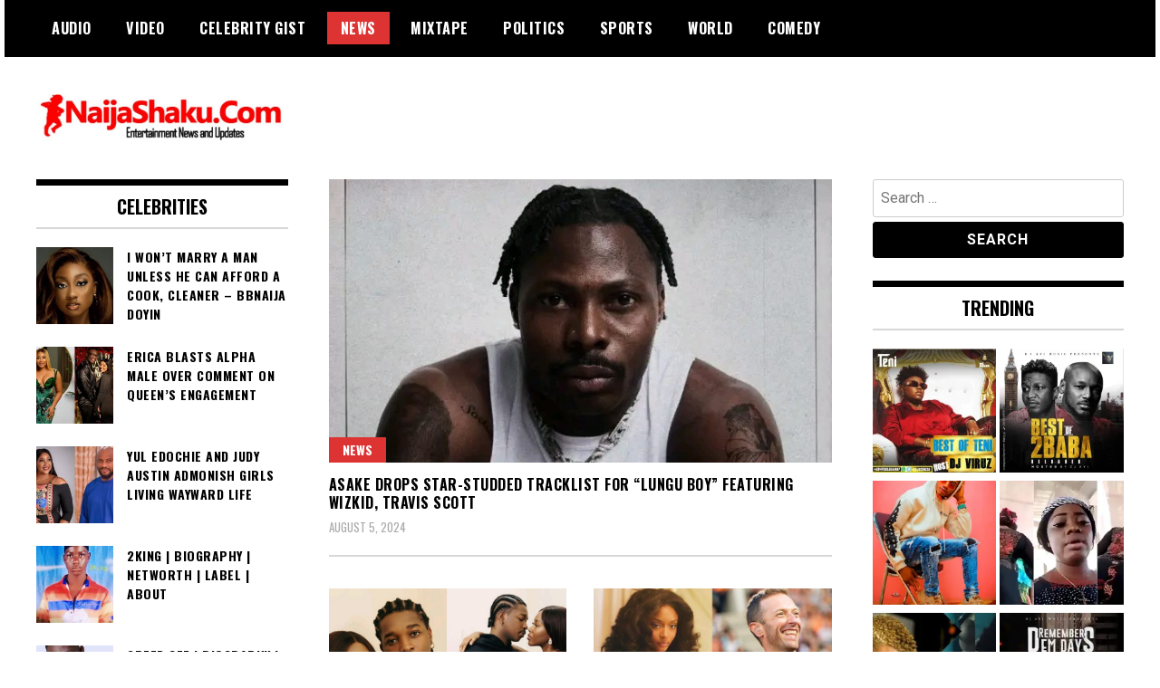

--- FILE ---
content_type: text/html; charset=UTF-8
request_url: https://naijashaku.com/category/news/
body_size: 20109
content:
<!doctype html>
<html lang="en-GB">
<head><meta charset="UTF-8"><script>if(navigator.userAgent.match(/MSIE|Internet Explorer/i)||navigator.userAgent.match(/Trident\/7\..*?rv:11/i)){var href=document.location.href;if(!href.match(/[?&]nowprocket/)){if(href.indexOf("?")==-1){if(href.indexOf("#")==-1){document.location.href=href+"?nowprocket=1"}else{document.location.href=href.replace("#","?nowprocket=1#")}}else{if(href.indexOf("#")==-1){document.location.href=href+"&nowprocket=1"}else{document.location.href=href.replace("#","&nowprocket=1#")}}}}</script><script>class RocketLazyLoadScripts{constructor(){this.triggerEvents=["keydown","mousedown","mousemove","touchmove","touchstart","touchend","wheel"],this.userEventHandler=this._triggerListener.bind(this),this.touchStartHandler=this._onTouchStart.bind(this),this.touchMoveHandler=this._onTouchMove.bind(this),this.touchEndHandler=this._onTouchEnd.bind(this),this.clickHandler=this._onClick.bind(this),this.interceptedClicks=[],window.addEventListener("pageshow",(e=>{this.persisted=e.persisted})),window.addEventListener("DOMContentLoaded",(()=>{this._preconnect3rdParties()})),this.delayedScripts={normal:[],async:[],defer:[]},this.allJQueries=[]}_addUserInteractionListener(e){document.hidden?e._triggerListener():(this.triggerEvents.forEach((t=>window.addEventListener(t,e.userEventHandler,{passive:!0}))),window.addEventListener("touchstart",e.touchStartHandler,{passive:!0}),window.addEventListener("mousedown",e.touchStartHandler),document.addEventListener("visibilitychange",e.userEventHandler))}_removeUserInteractionListener(){this.triggerEvents.forEach((e=>window.removeEventListener(e,this.userEventHandler,{passive:!0}))),document.removeEventListener("visibilitychange",this.userEventHandler)}_onTouchStart(e){"HTML"!==e.target.tagName&&(window.addEventListener("touchend",this.touchEndHandler),window.addEventListener("mouseup",this.touchEndHandler),window.addEventListener("touchmove",this.touchMoveHandler,{passive:!0}),window.addEventListener("mousemove",this.touchMoveHandler),e.target.addEventListener("click",this.clickHandler),this._renameDOMAttribute(e.target,"onclick","rocket-onclick"))}_onTouchMove(e){window.removeEventListener("touchend",this.touchEndHandler),window.removeEventListener("mouseup",this.touchEndHandler),window.removeEventListener("touchmove",this.touchMoveHandler,{passive:!0}),window.removeEventListener("mousemove",this.touchMoveHandler),e.target.removeEventListener("click",this.clickHandler),this._renameDOMAttribute(e.target,"rocket-onclick","onclick")}_onTouchEnd(e){window.removeEventListener("touchend",this.touchEndHandler),window.removeEventListener("mouseup",this.touchEndHandler),window.removeEventListener("touchmove",this.touchMoveHandler,{passive:!0}),window.removeEventListener("mousemove",this.touchMoveHandler)}_onClick(e){e.target.removeEventListener("click",this.clickHandler),this._renameDOMAttribute(e.target,"rocket-onclick","onclick"),this.interceptedClicks.push(e),e.preventDefault(),e.stopPropagation(),e.stopImmediatePropagation()}_replayClicks(){window.removeEventListener("touchstart",this.touchStartHandler,{passive:!0}),window.removeEventListener("mousedown",this.touchStartHandler),this.interceptedClicks.forEach((e=>{e.target.dispatchEvent(new MouseEvent("click",{view:e.view,bubbles:!0,cancelable:!0}))}))}_renameDOMAttribute(e,t,n){e.hasAttribute&&e.hasAttribute(t)&&(event.target.setAttribute(n,event.target.getAttribute(t)),event.target.removeAttribute(t))}_triggerListener(){this._removeUserInteractionListener(this),"loading"===document.readyState?document.addEventListener("DOMContentLoaded",this._loadEverythingNow.bind(this)):this._loadEverythingNow()}_preconnect3rdParties(){let e=[];document.querySelectorAll("script[type=rocketlazyloadscript]").forEach((t=>{if(t.hasAttribute("src")){const n=new URL(t.src).origin;n!==location.origin&&e.push({src:n,crossOrigin:t.crossOrigin||"module"===t.getAttribute("data-rocket-type")})}})),e=[...new Map(e.map((e=>[JSON.stringify(e),e]))).values()],this._batchInjectResourceHints(e,"preconnect")}async _loadEverythingNow(){this.lastBreath=Date.now(),this._delayEventListeners(),this._delayJQueryReady(this),this._handleDocumentWrite(),this._registerAllDelayedScripts(),this._preloadAllScripts(),await this._loadScriptsFromList(this.delayedScripts.normal),await this._loadScriptsFromList(this.delayedScripts.defer),await this._loadScriptsFromList(this.delayedScripts.async);try{await this._triggerDOMContentLoaded(),await this._triggerWindowLoad()}catch(e){}window.dispatchEvent(new Event("rocket-allScriptsLoaded")),this._replayClicks()}_registerAllDelayedScripts(){document.querySelectorAll("script[type=rocketlazyloadscript]").forEach((e=>{e.hasAttribute("src")?e.hasAttribute("async")&&!1!==e.async?this.delayedScripts.async.push(e):e.hasAttribute("defer")&&!1!==e.defer||"module"===e.getAttribute("data-rocket-type")?this.delayedScripts.defer.push(e):this.delayedScripts.normal.push(e):this.delayedScripts.normal.push(e)}))}async _transformScript(e){return await this._littleBreath(),new Promise((t=>{const n=document.createElement("script");[...e.attributes].forEach((e=>{let t=e.nodeName;"type"!==t&&("data-rocket-type"===t&&(t="type"),n.setAttribute(t,e.nodeValue))})),e.hasAttribute("src")?(n.addEventListener("load",t),n.addEventListener("error",t)):(n.text=e.text,t());try{e.parentNode.replaceChild(n,e)}catch(e){t()}}))}async _loadScriptsFromList(e){const t=e.shift();return t?(await this._transformScript(t),this._loadScriptsFromList(e)):Promise.resolve()}_preloadAllScripts(){this._batchInjectResourceHints([...this.delayedScripts.normal,...this.delayedScripts.defer,...this.delayedScripts.async],"preload")}_batchInjectResourceHints(e,t){var n=document.createDocumentFragment();e.forEach((e=>{if(e.src){const i=document.createElement("link");i.href=e.src,i.rel=t,"preconnect"!==t&&(i.as="script"),e.getAttribute&&"module"===e.getAttribute("data-rocket-type")&&(i.crossOrigin=!0),e.crossOrigin&&(i.crossOrigin=e.crossOrigin),n.appendChild(i)}})),document.head.appendChild(n)}_delayEventListeners(){let e={};function t(t,n){!function(t){function n(n){return e[t].eventsToRewrite.indexOf(n)>=0?"rocket-"+n:n}e[t]||(e[t]={originalFunctions:{add:t.addEventListener,remove:t.removeEventListener},eventsToRewrite:[]},t.addEventListener=function(){arguments[0]=n(arguments[0]),e[t].originalFunctions.add.apply(t,arguments)},t.removeEventListener=function(){arguments[0]=n(arguments[0]),e[t].originalFunctions.remove.apply(t,arguments)})}(t),e[t].eventsToRewrite.push(n)}function n(e,t){let n=e[t];Object.defineProperty(e,t,{get:()=>n||function(){},set(i){e["rocket"+t]=n=i}})}t(document,"DOMContentLoaded"),t(window,"DOMContentLoaded"),t(window,"load"),t(window,"pageshow"),t(document,"readystatechange"),n(document,"onreadystatechange"),n(window,"onload"),n(window,"onpageshow")}_delayJQueryReady(e){let t=window.jQuery;Object.defineProperty(window,"jQuery",{get:()=>t,set(n){if(n&&n.fn&&!e.allJQueries.includes(n)){n.fn.ready=n.fn.init.prototype.ready=function(t){e.domReadyFired?t.bind(document)(n):document.addEventListener("rocket-DOMContentLoaded",(()=>t.bind(document)(n)))};const t=n.fn.on;n.fn.on=n.fn.init.prototype.on=function(){if(this[0]===window){function e(e){return e.split(" ").map((e=>"load"===e||0===e.indexOf("load.")?"rocket-jquery-load":e)).join(" ")}"string"==typeof arguments[0]||arguments[0]instanceof String?arguments[0]=e(arguments[0]):"object"==typeof arguments[0]&&Object.keys(arguments[0]).forEach((t=>{delete Object.assign(arguments[0],{[e(t)]:arguments[0][t]})[t]}))}return t.apply(this,arguments),this},e.allJQueries.push(n)}t=n}})}async _triggerDOMContentLoaded(){this.domReadyFired=!0,await this._littleBreath(),document.dispatchEvent(new Event("rocket-DOMContentLoaded")),await this._littleBreath(),window.dispatchEvent(new Event("rocket-DOMContentLoaded")),await this._littleBreath(),document.dispatchEvent(new Event("rocket-readystatechange")),await this._littleBreath(),document.rocketonreadystatechange&&document.rocketonreadystatechange()}async _triggerWindowLoad(){await this._littleBreath(),window.dispatchEvent(new Event("rocket-load")),await this._littleBreath(),window.rocketonload&&window.rocketonload(),await this._littleBreath(),this.allJQueries.forEach((e=>e(window).trigger("rocket-jquery-load"))),await this._littleBreath();const e=new Event("rocket-pageshow");e.persisted=this.persisted,window.dispatchEvent(e),await this._littleBreath(),window.rocketonpageshow&&window.rocketonpageshow({persisted:this.persisted})}_handleDocumentWrite(){const e=new Map;document.write=document.writeln=function(t){const n=document.currentScript,i=document.createRange(),r=n.parentElement;let o=e.get(n);void 0===o&&(o=n.nextSibling,e.set(n,o));const s=document.createDocumentFragment();i.setStart(s,0),s.appendChild(i.createContextualFragment(t)),r.insertBefore(s,o)}}async _littleBreath(){Date.now()-this.lastBreath>45&&(await this._requestAnimFrame(),this.lastBreath=Date.now())}async _requestAnimFrame(){return document.hidden?new Promise((e=>setTimeout(e))):new Promise((e=>requestAnimationFrame(e)))}static run(){const e=new RocketLazyLoadScripts;e._addUserInteractionListener(e)}}RocketLazyLoadScripts.run();</script>
	
	<!-- Google tag (gtag.js) -->
<script type="rocketlazyloadscript" async src="https://www.googletagmanager.com/gtag/js?id=G-42ML2XME0T"></script>
<script type="rocketlazyloadscript">
  window.dataLayer = window.dataLayer || [];
  function gtag(){dataLayer.push(arguments);}
  gtag('js', new Date());

  gtag('config', 'G-42ML2XME0T');
</script>
	
	
	<meta name="viewport" content="width=device-width, initial-scale=1">
	<link rel="profile" href="http://gmpg.org/xfn/11">
	<meta name='robots' content='index, follow, max-image-preview:large, max-snippet:-1, max-video-preview:-1' />

	<!-- This site is optimized with the Yoast SEO plugin v23.2 - https://yoast.com/wordpress/plugins/seo/ -->
	<title>News &#8211; Naijashaku</title><link rel="preload" as="style" href="https://fonts.googleapis.com/css?family=Oswald%3A400%2C700%7CRoboto%3A400%2C700&#038;display=swap" /><link rel="stylesheet" href="https://fonts.googleapis.com/css?family=Oswald%3A400%2C700%7CRoboto%3A400%2C700&#038;display=swap" media="print" onload="this.media='all'" /><noscript><link rel="stylesheet" href="https://fonts.googleapis.com/css?family=Oswald%3A400%2C700%7CRoboto%3A400%2C700&#038;display=swap" /></noscript>
	<link rel="canonical" href="https://naijashaku.com/category/news/" />
	<link rel="next" href="https://naijashaku.com/category/news/page/2/" />
	<meta property="og:locale" content="en_GB" />
	<meta property="og:type" content="article" />
	<meta property="og:title" content="News &#8211; Naijashaku" />
	<meta property="og:url" content="https://naijashaku.com/category/news/" />
	<meta property="og:site_name" content="Naijashaku" />
	<meta property="og:image" content="https://naijashaku.com/wp-content/uploads/2020/07/Money-In-Da-Bank-__-Naijashaku-mp3-image.jpg" />
	<meta property="og:image:width" content="1024" />
	<meta property="og:image:height" content="1024" />
	<meta property="og:image:type" content="image/jpeg" />
	<meta name="twitter:card" content="summary_large_image" />
	<meta name="twitter:site" content="@NaijaShaku" />
	<script type="application/ld+json" class="yoast-schema-graph">{"@context":"https://schema.org","@graph":[{"@type":"CollectionPage","@id":"https://naijashaku.com/category/news/","url":"https://naijashaku.com/category/news/","name":"News &#8211; Naijashaku","isPartOf":{"@id":"https://naijashaku.com/#website"},"primaryImageOfPage":{"@id":"https://naijashaku.com/category/news/#primaryimage"},"image":{"@id":"https://naijashaku.com/category/news/#primaryimage"},"thumbnailUrl":"https://naijashaku.com/wp-content/uploads/2024/08/Asake_1-edited.jpg","breadcrumb":{"@id":"https://naijashaku.com/category/news/#breadcrumb"},"inLanguage":"en-GB"},{"@type":"ImageObject","inLanguage":"en-GB","@id":"https://naijashaku.com/category/news/#primaryimage","url":"https://naijashaku.com/wp-content/uploads/2024/08/Asake_1-edited.jpg","contentUrl":"https://naijashaku.com/wp-content/uploads/2024/08/Asake_1-edited.jpg","width":629,"height":354},{"@type":"BreadcrumbList","@id":"https://naijashaku.com/category/news/#breadcrumb","itemListElement":[{"@type":"ListItem","position":1,"name":"Home","item":"https://naijashaku.com/"},{"@type":"ListItem","position":2,"name":"News"}]},{"@type":"WebSite","@id":"https://naijashaku.com/#website","url":"https://naijashaku.com/","name":"Naijashaku","description":"All About Naija Music, News &amp; Entertainment","publisher":{"@id":"https://naijashaku.com/#organization"},"potentialAction":[{"@type":"SearchAction","target":{"@type":"EntryPoint","urlTemplate":"https://naijashaku.com/?s={search_term_string}"},"query-input":"required name=search_term_string"}],"inLanguage":"en-GB"},{"@type":"Organization","@id":"https://naijashaku.com/#organization","name":"Naijashaku","url":"https://naijashaku.com/","logo":{"@type":"ImageObject","inLanguage":"en-GB","@id":"https://naijashaku.com/#/schema/logo/image/","url":"https://naijashaku.com/wp-content/uploads/2020/07/Money-In-Da-Bank-__-Naijashaku-mp3-image.jpg","contentUrl":"https://naijashaku.com/wp-content/uploads/2020/07/Money-In-Da-Bank-__-Naijashaku-mp3-image.jpg","width":1024,"height":1024,"caption":"Naijashaku"},"image":{"@id":"https://naijashaku.com/#/schema/logo/image/"},"sameAs":["https://www.facebook.com/naijashaku","https://x.com/NaijaShaku"]}]}</script>
	<!-- / Yoast SEO plugin. -->


<link rel='dns-prefetch' href='//stats.wp.com' />
<link rel='dns-prefetch' href='//fonts.googleapis.com' />
<link rel='dns-prefetch' href='//v0.wordpress.com' />
<link href='https://fonts.gstatic.com' crossorigin rel='preconnect' />
<link rel="alternate" type="application/rss+xml" title="Naijashaku &raquo; Feed" href="https://naijashaku.com/feed/" />
<link rel="alternate" type="application/rss+xml" title="Naijashaku &raquo; Comments Feed" href="https://naijashaku.com/comments/feed/" />
<link rel="alternate" type="application/rss+xml" title="Naijashaku &raquo; News Category Feed" href="https://naijashaku.com/category/news/feed/" />
<style id='wp-img-auto-sizes-contain-inline-css' type='text/css'>
img:is([sizes=auto i],[sizes^="auto," i]){contain-intrinsic-size:3000px 1500px}
/*# sourceURL=wp-img-auto-sizes-contain-inline-css */
</style>
<style id='wp-emoji-styles-inline-css' type='text/css'>

	img.wp-smiley, img.emoji {
		display: inline !important;
		border: none !important;
		box-shadow: none !important;
		height: 1em !important;
		width: 1em !important;
		margin: 0 0.07em !important;
		vertical-align: -0.1em !important;
		background: none !important;
		padding: 0 !important;
	}
/*# sourceURL=wp-emoji-styles-inline-css */
</style>
<style id='wp-block-library-inline-css' type='text/css'>
:root{--wp-admin-theme-color:#007cba;--wp-admin-theme-color--rgb:0,124,186;--wp-admin-theme-color-darker-10:#006ba1;--wp-admin-theme-color-darker-10--rgb:0,107,161;--wp-admin-theme-color-darker-20:#005a87;--wp-admin-theme-color-darker-20--rgb:0,90,135;--wp-admin-border-width-focus:2px;--wp-block-synced-color:#7a00df;--wp-block-synced-color--rgb:122,0,223;--wp-bound-block-color:var(--wp-block-synced-color)}@media (min-resolution:192dpi){:root{--wp-admin-border-width-focus:1.5px}}.wp-element-button{cursor:pointer}:root{--wp--preset--font-size--normal:16px;--wp--preset--font-size--huge:42px}:root .has-very-light-gray-background-color{background-color:#eee}:root .has-very-dark-gray-background-color{background-color:#313131}:root .has-very-light-gray-color{color:#eee}:root .has-very-dark-gray-color{color:#313131}:root .has-vivid-green-cyan-to-vivid-cyan-blue-gradient-background{background:linear-gradient(135deg,#00d084,#0693e3)}:root .has-purple-crush-gradient-background{background:linear-gradient(135deg,#34e2e4,#4721fb 50%,#ab1dfe)}:root .has-hazy-dawn-gradient-background{background:linear-gradient(135deg,#faaca8,#dad0ec)}:root .has-subdued-olive-gradient-background{background:linear-gradient(135deg,#fafae1,#67a671)}:root .has-atomic-cream-gradient-background{background:linear-gradient(135deg,#fdd79a,#004a59)}:root .has-nightshade-gradient-background{background:linear-gradient(135deg,#330968,#31cdcf)}:root .has-midnight-gradient-background{background:linear-gradient(135deg,#020381,#2874fc)}.has-regular-font-size{font-size:1em}.has-larger-font-size{font-size:2.625em}.has-normal-font-size{font-size:var(--wp--preset--font-size--normal)}.has-huge-font-size{font-size:var(--wp--preset--font-size--huge)}.has-text-align-center{text-align:center}.has-text-align-left{text-align:left}.has-text-align-right{text-align:right}#end-resizable-editor-section{display:none}.aligncenter{clear:both}.items-justified-left{justify-content:flex-start}.items-justified-center{justify-content:center}.items-justified-right{justify-content:flex-end}.items-justified-space-between{justify-content:space-between}.screen-reader-text{clip:rect(1px,1px,1px,1px);word-wrap:normal!important;border:0;clip-path:inset(50%);height:1px;margin:-1px;overflow:hidden;padding:0;position:absolute;width:1px}.screen-reader-text:focus{clip:auto!important;background-color:#ddd;clip-path:none;color:#444;display:block;font-size:1em;height:auto;left:5px;line-height:normal;padding:15px 23px 14px;text-decoration:none;top:5px;width:auto;z-index:100000}html :where(.has-border-color){border-style:solid}html :where([style*=border-top-color]){border-top-style:solid}html :where([style*=border-right-color]){border-right-style:solid}html :where([style*=border-bottom-color]){border-bottom-style:solid}html :where([style*=border-left-color]){border-left-style:solid}html :where([style*=border-width]){border-style:solid}html :where([style*=border-top-width]){border-top-style:solid}html :where([style*=border-right-width]){border-right-style:solid}html :where([style*=border-bottom-width]){border-bottom-style:solid}html :where([style*=border-left-width]){border-left-style:solid}html :where(img[class*=wp-image-]){height:auto;max-width:100%}:where(figure){margin:0 0 1em}html :where(.is-position-sticky){--wp-admin--admin-bar--position-offset:var(--wp-admin--admin-bar--height,0px)}@media screen and (max-width:600px){html :where(.is-position-sticky){--wp-admin--admin-bar--position-offset:0px}}

/*# sourceURL=wp-block-library-inline-css */
</style><style id='global-styles-inline-css' type='text/css'>
:root{--wp--preset--aspect-ratio--square: 1;--wp--preset--aspect-ratio--4-3: 4/3;--wp--preset--aspect-ratio--3-4: 3/4;--wp--preset--aspect-ratio--3-2: 3/2;--wp--preset--aspect-ratio--2-3: 2/3;--wp--preset--aspect-ratio--16-9: 16/9;--wp--preset--aspect-ratio--9-16: 9/16;--wp--preset--color--black: #000000;--wp--preset--color--cyan-bluish-gray: #abb8c3;--wp--preset--color--white: #ffffff;--wp--preset--color--pale-pink: #f78da7;--wp--preset--color--vivid-red: #cf2e2e;--wp--preset--color--luminous-vivid-orange: #ff6900;--wp--preset--color--luminous-vivid-amber: #fcb900;--wp--preset--color--light-green-cyan: #7bdcb5;--wp--preset--color--vivid-green-cyan: #00d084;--wp--preset--color--pale-cyan-blue: #8ed1fc;--wp--preset--color--vivid-cyan-blue: #0693e3;--wp--preset--color--vivid-purple: #9b51e0;--wp--preset--gradient--vivid-cyan-blue-to-vivid-purple: linear-gradient(135deg,rgba(6,147,227,1) 0%,rgb(155,81,224) 100%);--wp--preset--gradient--light-green-cyan-to-vivid-green-cyan: linear-gradient(135deg,rgb(122,220,180) 0%,rgb(0,208,130) 100%);--wp--preset--gradient--luminous-vivid-amber-to-luminous-vivid-orange: linear-gradient(135deg,rgba(252,185,0,1) 0%,rgba(255,105,0,1) 100%);--wp--preset--gradient--luminous-vivid-orange-to-vivid-red: linear-gradient(135deg,rgba(255,105,0,1) 0%,rgb(207,46,46) 100%);--wp--preset--gradient--very-light-gray-to-cyan-bluish-gray: linear-gradient(135deg,rgb(238,238,238) 0%,rgb(169,184,195) 100%);--wp--preset--gradient--cool-to-warm-spectrum: linear-gradient(135deg,rgb(74,234,220) 0%,rgb(151,120,209) 20%,rgb(207,42,186) 40%,rgb(238,44,130) 60%,rgb(251,105,98) 80%,rgb(254,248,76) 100%);--wp--preset--gradient--blush-light-purple: linear-gradient(135deg,rgb(255,206,236) 0%,rgb(152,150,240) 100%);--wp--preset--gradient--blush-bordeaux: linear-gradient(135deg,rgb(254,205,165) 0%,rgb(254,45,45) 50%,rgb(107,0,62) 100%);--wp--preset--gradient--luminous-dusk: linear-gradient(135deg,rgb(255,203,112) 0%,rgb(199,81,192) 50%,rgb(65,88,208) 100%);--wp--preset--gradient--pale-ocean: linear-gradient(135deg,rgb(255,245,203) 0%,rgb(182,227,212) 50%,rgb(51,167,181) 100%);--wp--preset--gradient--electric-grass: linear-gradient(135deg,rgb(202,248,128) 0%,rgb(113,206,126) 100%);--wp--preset--gradient--midnight: linear-gradient(135deg,rgb(2,3,129) 0%,rgb(40,116,252) 100%);--wp--preset--font-size--small: 13px;--wp--preset--font-size--medium: 20px;--wp--preset--font-size--large: 36px;--wp--preset--font-size--x-large: 42px;--wp--preset--spacing--20: 0.44rem;--wp--preset--spacing--30: 0.67rem;--wp--preset--spacing--40: 1rem;--wp--preset--spacing--50: 1.5rem;--wp--preset--spacing--60: 2.25rem;--wp--preset--spacing--70: 3.38rem;--wp--preset--spacing--80: 5.06rem;--wp--preset--shadow--natural: 6px 6px 9px rgba(0, 0, 0, 0.2);--wp--preset--shadow--deep: 12px 12px 50px rgba(0, 0, 0, 0.4);--wp--preset--shadow--sharp: 6px 6px 0px rgba(0, 0, 0, 0.2);--wp--preset--shadow--outlined: 6px 6px 0px -3px rgba(255, 255, 255, 1), 6px 6px rgba(0, 0, 0, 1);--wp--preset--shadow--crisp: 6px 6px 0px rgba(0, 0, 0, 1);}:where(.is-layout-flex){gap: 0.5em;}:where(.is-layout-grid){gap: 0.5em;}body .is-layout-flex{display: flex;}.is-layout-flex{flex-wrap: wrap;align-items: center;}.is-layout-flex > :is(*, div){margin: 0;}body .is-layout-grid{display: grid;}.is-layout-grid > :is(*, div){margin: 0;}:where(.wp-block-columns.is-layout-flex){gap: 2em;}:where(.wp-block-columns.is-layout-grid){gap: 2em;}:where(.wp-block-post-template.is-layout-flex){gap: 1.25em;}:where(.wp-block-post-template.is-layout-grid){gap: 1.25em;}.has-black-color{color: var(--wp--preset--color--black) !important;}.has-cyan-bluish-gray-color{color: var(--wp--preset--color--cyan-bluish-gray) !important;}.has-white-color{color: var(--wp--preset--color--white) !important;}.has-pale-pink-color{color: var(--wp--preset--color--pale-pink) !important;}.has-vivid-red-color{color: var(--wp--preset--color--vivid-red) !important;}.has-luminous-vivid-orange-color{color: var(--wp--preset--color--luminous-vivid-orange) !important;}.has-luminous-vivid-amber-color{color: var(--wp--preset--color--luminous-vivid-amber) !important;}.has-light-green-cyan-color{color: var(--wp--preset--color--light-green-cyan) !important;}.has-vivid-green-cyan-color{color: var(--wp--preset--color--vivid-green-cyan) !important;}.has-pale-cyan-blue-color{color: var(--wp--preset--color--pale-cyan-blue) !important;}.has-vivid-cyan-blue-color{color: var(--wp--preset--color--vivid-cyan-blue) !important;}.has-vivid-purple-color{color: var(--wp--preset--color--vivid-purple) !important;}.has-black-background-color{background-color: var(--wp--preset--color--black) !important;}.has-cyan-bluish-gray-background-color{background-color: var(--wp--preset--color--cyan-bluish-gray) !important;}.has-white-background-color{background-color: var(--wp--preset--color--white) !important;}.has-pale-pink-background-color{background-color: var(--wp--preset--color--pale-pink) !important;}.has-vivid-red-background-color{background-color: var(--wp--preset--color--vivid-red) !important;}.has-luminous-vivid-orange-background-color{background-color: var(--wp--preset--color--luminous-vivid-orange) !important;}.has-luminous-vivid-amber-background-color{background-color: var(--wp--preset--color--luminous-vivid-amber) !important;}.has-light-green-cyan-background-color{background-color: var(--wp--preset--color--light-green-cyan) !important;}.has-vivid-green-cyan-background-color{background-color: var(--wp--preset--color--vivid-green-cyan) !important;}.has-pale-cyan-blue-background-color{background-color: var(--wp--preset--color--pale-cyan-blue) !important;}.has-vivid-cyan-blue-background-color{background-color: var(--wp--preset--color--vivid-cyan-blue) !important;}.has-vivid-purple-background-color{background-color: var(--wp--preset--color--vivid-purple) !important;}.has-black-border-color{border-color: var(--wp--preset--color--black) !important;}.has-cyan-bluish-gray-border-color{border-color: var(--wp--preset--color--cyan-bluish-gray) !important;}.has-white-border-color{border-color: var(--wp--preset--color--white) !important;}.has-pale-pink-border-color{border-color: var(--wp--preset--color--pale-pink) !important;}.has-vivid-red-border-color{border-color: var(--wp--preset--color--vivid-red) !important;}.has-luminous-vivid-orange-border-color{border-color: var(--wp--preset--color--luminous-vivid-orange) !important;}.has-luminous-vivid-amber-border-color{border-color: var(--wp--preset--color--luminous-vivid-amber) !important;}.has-light-green-cyan-border-color{border-color: var(--wp--preset--color--light-green-cyan) !important;}.has-vivid-green-cyan-border-color{border-color: var(--wp--preset--color--vivid-green-cyan) !important;}.has-pale-cyan-blue-border-color{border-color: var(--wp--preset--color--pale-cyan-blue) !important;}.has-vivid-cyan-blue-border-color{border-color: var(--wp--preset--color--vivid-cyan-blue) !important;}.has-vivid-purple-border-color{border-color: var(--wp--preset--color--vivid-purple) !important;}.has-vivid-cyan-blue-to-vivid-purple-gradient-background{background: var(--wp--preset--gradient--vivid-cyan-blue-to-vivid-purple) !important;}.has-light-green-cyan-to-vivid-green-cyan-gradient-background{background: var(--wp--preset--gradient--light-green-cyan-to-vivid-green-cyan) !important;}.has-luminous-vivid-amber-to-luminous-vivid-orange-gradient-background{background: var(--wp--preset--gradient--luminous-vivid-amber-to-luminous-vivid-orange) !important;}.has-luminous-vivid-orange-to-vivid-red-gradient-background{background: var(--wp--preset--gradient--luminous-vivid-orange-to-vivid-red) !important;}.has-very-light-gray-to-cyan-bluish-gray-gradient-background{background: var(--wp--preset--gradient--very-light-gray-to-cyan-bluish-gray) !important;}.has-cool-to-warm-spectrum-gradient-background{background: var(--wp--preset--gradient--cool-to-warm-spectrum) !important;}.has-blush-light-purple-gradient-background{background: var(--wp--preset--gradient--blush-light-purple) !important;}.has-blush-bordeaux-gradient-background{background: var(--wp--preset--gradient--blush-bordeaux) !important;}.has-luminous-dusk-gradient-background{background: var(--wp--preset--gradient--luminous-dusk) !important;}.has-pale-ocean-gradient-background{background: var(--wp--preset--gradient--pale-ocean) !important;}.has-electric-grass-gradient-background{background: var(--wp--preset--gradient--electric-grass) !important;}.has-midnight-gradient-background{background: var(--wp--preset--gradient--midnight) !important;}.has-small-font-size{font-size: var(--wp--preset--font-size--small) !important;}.has-medium-font-size{font-size: var(--wp--preset--font-size--medium) !important;}.has-large-font-size{font-size: var(--wp--preset--font-size--large) !important;}.has-x-large-font-size{font-size: var(--wp--preset--font-size--x-large) !important;}
/*# sourceURL=global-styles-inline-css */
</style>

<style id='classic-theme-styles-inline-css' type='text/css'>
/*! This file is auto-generated */
.wp-block-button__link{color:#fff;background-color:#32373c;border-radius:9999px;box-shadow:none;text-decoration:none;padding:calc(.667em + 2px) calc(1.333em + 2px);font-size:1.125em}.wp-block-file__button{background:#32373c;color:#fff;text-decoration:none}
/*# sourceURL=/wp-includes/css/classic-themes.min.css */
</style>

<link data-minify="1" rel='stylesheet' id='font-awesome-css' href='https://naijashaku.com/wp-content/cache/min/1/wp-content/themes/madd-magazine/js/lib/font-awesome/css/font-awesome.min.css?ver=1723248177' type='text/css' media='all' />
<link rel='stylesheet' id='swiper-css' href='https://naijashaku.com/wp-content/themes/madd-magazine/js/lib/swiper/css/swiper.min.css?ver=4.1.0' type='text/css' media='all' />
<link data-minify="1" rel='stylesheet' id='madd-magazine-style-css' href='https://naijashaku.com/wp-content/cache/min/1/wp-content/themes/madd-magazine/style.css?ver=1723248177' type='text/css' media='all' />
<link data-minify="1" rel='stylesheet' id='recent-posts-widget-with-thumbnails-public-style-css' href='https://naijashaku.com/wp-content/cache/min/1/wp-content/plugins/recent-posts-widget-with-thumbnails/public.css?ver=1723248177' type='text/css' media='all' />
<link data-minify="1" rel='stylesheet' id='social-logos-css' href='https://naijashaku.com/wp-content/cache/min/1/wp-content/plugins/jetpack/_inc/social-logos/social-logos.min.css?ver=1723248177' type='text/css' media='all' />
<link data-minify="1" rel='stylesheet' id='jetpack_css-css' href='https://naijashaku.com/wp-content/cache/min/1/wp-content/plugins/jetpack/css/jetpack.css?ver=1723248177' type='text/css' media='all' />
<script type="rocketlazyloadscript" data-rocket-type="text/javascript" src="https://naijashaku.com/wp-includes/js/jquery/jquery.min.js?ver=3.7.1" id="jquery-core-js" defer></script>
<script type="rocketlazyloadscript" data-rocket-type="text/javascript" src="https://naijashaku.com/wp-includes/js/jquery/jquery-migrate.min.js?ver=3.4.1" id="jquery-migrate-js" defer></script>
<script type="rocketlazyloadscript" data-minify="1" data-rocket-type="text/javascript" src="https://naijashaku.com/wp-content/cache/min/1/wp-content/themes/madd-magazine/js/lib/swiper/js/swiper.js?ver=1723248177" id="swiper-js" defer></script>
<script type="rocketlazyloadscript" data-minify="1" data-rocket-type="text/javascript" src="https://naijashaku.com/wp-content/cache/min/1/wp-content/themes/madd-magazine/js/scripts.js?ver=1723248177" id="madd-magazine-theme-script-js" defer></script>
<link rel="https://api.w.org/" href="https://naijashaku.com/wp-json/" /><link rel="alternate" title="JSON" type="application/json" href="https://naijashaku.com/wp-json/wp/v2/categories/4" /><link rel="EditURI" type="application/rsd+xml" title="RSD" href="https://naijashaku.com/xmlrpc.php?rsd" />
<meta name="generator" content="WordPress 6.9" />
	<style>img#wpstats{display:none}</style>
		<style>
.categories-wrap a,header .site-navigation .current-menu-item > a,header .site-navigation a:hover{background: #dd3333;}
.video-label{color: #dd3333;}
</style>

		<style type="text/css">
					.site-title,
			.site-description {
				position: absolute;
				clip: rect(1px, 1px, 1px, 1px);
			}
				</style>
		<link rel="icon" href="https://naijashaku.com/wp-content/uploads/2019/03/cropped-PicsArt_02-28-06.40.48-4-32x32.jpg" sizes="32x32" />
<link rel="icon" href="https://naijashaku.com/wp-content/uploads/2019/03/cropped-PicsArt_02-28-06.40.48-4-192x192.jpg" sizes="192x192" />
<link rel="apple-touch-icon" href="https://naijashaku.com/wp-content/uploads/2019/03/cropped-PicsArt_02-28-06.40.48-4-180x180.jpg" />
<meta name="msapplication-TileImage" content="https://naijashaku.com/wp-content/uploads/2019/03/cropped-PicsArt_02-28-06.40.48-4-270x270.jpg" />
<style type="text/css" id="wp-custom-css">ins.adsbygoogle { background: transparent !important; }</style><noscript><style id="rocket-lazyload-nojs-css">.rll-youtube-player, [data-lazy-src]{display:none !important;}</style></noscript></head>

<body class="archive category category-news category-4 wp-custom-logo wp-theme-madd-magazine hfeed">
	<div id="page" class="site-wrapper">
	<a class="skip-link screen-reader-text" href="#content">Skip to content</a>
	<header id="masthead" class="header">
		<div class="header-inner">
			<div class="container">
				<nav class="site-navigation">
					<div class="menu-home-container"><ul id="primary-menu" class="menu"><li id="menu-item-15" class="menu-item menu-item-type-taxonomy menu-item-object-category menu-item-15"><a href="https://naijashaku.com/category/audio/">Audio</a></li>
<li id="menu-item-19" class="menu-item menu-item-type-taxonomy menu-item-object-category menu-item-19"><a href="https://naijashaku.com/category/video/">Video</a></li>
<li id="menu-item-16" class="menu-item menu-item-type-taxonomy menu-item-object-category menu-item-16"><a href="https://naijashaku.com/category/celebrity-gist/">Celebrity Gist</a></li>
<li id="menu-item-17" class="menu-item menu-item-type-taxonomy menu-item-object-category current-menu-item menu-item-17"><a href="https://naijashaku.com/category/news/" aria-current="page">News</a></li>
<li id="menu-item-37" class="menu-item menu-item-type-taxonomy menu-item-object-category menu-item-37"><a href="https://naijashaku.com/category/mixtape/">Mixtape</a></li>
<li id="menu-item-18" class="menu-item menu-item-type-taxonomy menu-item-object-category menu-item-18"><a href="https://naijashaku.com/category/politics/">Politics</a></li>
<li id="menu-item-75" class="menu-item menu-item-type-taxonomy menu-item-object-category menu-item-75"><a href="https://naijashaku.com/category/sports/">Sports</a></li>
<li id="menu-item-20" class="menu-item menu-item-type-taxonomy menu-item-object-category menu-item-20"><a href="https://naijashaku.com/category/world/">World</a></li>
<li id="menu-item-22" class="menu-item menu-item-type-taxonomy menu-item-object-category menu-item-22"><a href="https://naijashaku.com/category/comedy/">Comedy</a></li>
</ul></div>				</nav>
				<div class="social-wrap">
															
																													</div>
				<a id="touch-menu" class="mobile-menu" href="#"><span></span></a>
			</div>
		</div>
	</header>
	<div class="main-page">
		<div class="top-ads-wrap">
			<div class="container">
				<div class="row">
					<div class="col-md-9 col-md-push-3">
						<div class="top-ads-block">
													</div>
					</div>
					<div class="col-md-3 col-md-pull-9">
						<div class="site-branding header-site-branding">
							<div class="logo-wrap">
								<a href="https://naijashaku.com/" class="custom-logo-link" rel="home"><img width="770" height="167" src="data:image/svg+xml,%3Csvg%20xmlns='http://www.w3.org/2000/svg'%20viewBox='0%200%20770%20167'%3E%3C/svg%3E" class="custom-logo" alt="Naijashaku" decoding="async" fetchpriority="high" data-lazy-srcset="https://naijashaku.com/wp-content/uploads/2019/03/cropped-PicsArt_02-28-06.40.48-6.jpg 770w, https://naijashaku.com/wp-content/uploads/2019/03/cropped-PicsArt_02-28-06.40.48-6-300x65.jpg 300w, https://naijashaku.com/wp-content/uploads/2019/03/cropped-PicsArt_02-28-06.40.48-6-768x167.jpg 768w" data-lazy-sizes="(max-width: 770px) 100vw, 770px" data-lazy-src="https://naijashaku.com/wp-content/uploads/2019/03/cropped-PicsArt_02-28-06.40.48-6.jpg" /><noscript><img width="770" height="167" src="https://naijashaku.com/wp-content/uploads/2019/03/cropped-PicsArt_02-28-06.40.48-6.jpg" class="custom-logo" alt="Naijashaku" decoding="async" fetchpriority="high" srcset="https://naijashaku.com/wp-content/uploads/2019/03/cropped-PicsArt_02-28-06.40.48-6.jpg 770w, https://naijashaku.com/wp-content/uploads/2019/03/cropped-PicsArt_02-28-06.40.48-6-300x65.jpg 300w, https://naijashaku.com/wp-content/uploads/2019/03/cropped-PicsArt_02-28-06.40.48-6-768x167.jpg 768w" sizes="(max-width: 770px) 100vw, 770px" /></noscript></a>							</div>
																<p class="site-title"><a href="https://naijashaku.com/" rel="home">Naijashaku</a></p>
																	<p class="site-description">All About Naija Music, News &amp; Entertainment</p>
														</div><!-- .site-branding -->
					</div>
				</div>
			</div>
		</div>
		<div id="content" class="site-content">
	<div id="primary" class="content-area">
		<main id="main" class="site-main">
			<div class="page-content">
				<div class="container">
					<div class="row">
						<div class="col-md-6 col-md-push-3">
							
							
							
<article id="post-110540" class="blog-post-wrap feed-item">
	<div class="blog-post-inner">
		<div class="blog-post-image">
							<a href="https://naijashaku.com/asake-drops-star-studded-tracklist-for-lungu-boy-featuring-wizkid-travis-scott/" title="Asake Drops Star-Studded Tracklist For &#8220;Lungu Boy&#8221; Featuring Wizkid, Travis Scott">
					<img width="629" height="354" src="data:image/svg+xml,%3Csvg%20xmlns='http://www.w3.org/2000/svg'%20viewBox='0%200%20629%20354'%3E%3C/svg%3E" class="attachment-madd-magazine-blog-post size-madd-magazine-blog-post wp-post-image" alt="" decoding="async" data-lazy-srcset="https://naijashaku.com/wp-content/uploads/2024/08/Asake_1-edited.jpg 629w, https://naijashaku.com/wp-content/uploads/2024/08/Asake_1-edited-300x169.jpg 300w" data-lazy-sizes="(max-width: 629px) 100vw, 629px" data-lazy-src="https://naijashaku.com/wp-content/uploads/2024/08/Asake_1-edited.jpg" /><noscript><img width="629" height="354" src="https://naijashaku.com/wp-content/uploads/2024/08/Asake_1-edited.jpg" class="attachment-madd-magazine-blog-post size-madd-magazine-blog-post wp-post-image" alt="" decoding="async" srcset="https://naijashaku.com/wp-content/uploads/2024/08/Asake_1-edited.jpg 629w, https://naijashaku.com/wp-content/uploads/2024/08/Asake_1-edited-300x169.jpg 300w" sizes="(max-width: 629px) 100vw, 629px" /></noscript>									</a>
						<div class="categories-wrap">
				<ul class="post-categories">
	<li><a href="https://naijashaku.com/category/news/" rel="category tag">News</a></li></ul>			</div>
		</div>
		<div class="blog-post-content">
			<h2>
				<a href="https://naijashaku.com/asake-drops-star-studded-tracklist-for-lungu-boy-featuring-wizkid-travis-scott/" title="Asake Drops Star-Studded Tracklist For &#8220;Lungu Boy&#8221; Featuring Wizkid, Travis Scott">Asake Drops Star-Studded Tracklist For &#8220;Lungu Boy&#8221; Featuring Wizkid, Travis Scott</a>
			</h2>
			<div class="date">August 5, 2024</div>
		</div>
	</div>
</article><!-- #post-110540 -->

<article id="post-110444" class="blog-post-wrap feed-item">
	<div class="blog-post-inner">
		<div class="blog-post-image">
							<a href="https://naijashaku.com/magixx-and-vee-spark-dating-rumors/" title="Magixx And Vee Spark Dating Rumors">
					<img width="730" height="485" src="data:image/svg+xml,%3Csvg%20xmlns='http://www.w3.org/2000/svg'%20viewBox='0%200%20730%20485'%3E%3C/svg%3E" class="attachment-madd-magazine-blog-post size-madd-magazine-blog-post wp-post-image" alt="" decoding="async" data-lazy-src="https://naijashaku.com/wp-content/uploads/2024/07/Magixx-730x485.jpg" /><noscript><img width="730" height="485" src="https://naijashaku.com/wp-content/uploads/2024/07/Magixx-730x485.jpg" class="attachment-madd-magazine-blog-post size-madd-magazine-blog-post wp-post-image" alt="" decoding="async" /></noscript>									</a>
						<div class="categories-wrap">
				<ul class="post-categories">
	<li><a href="https://naijashaku.com/category/news/" rel="category tag">News</a></li></ul>			</div>
		</div>
		<div class="blog-post-content">
			<h2>
				<a href="https://naijashaku.com/magixx-and-vee-spark-dating-rumors/" title="Magixx And Vee Spark Dating Rumors">Magixx And Vee Spark Dating Rumors</a>
			</h2>
			<div class="date">July 24, 2024</div>
		</div>
	</div>
</article><!-- #post-110444 -->

<article id="post-110406" class="blog-post-wrap feed-item">
	<div class="blog-post-inner">
		<div class="blog-post-image">
							<a href="https://naijashaku.com/watch-ayra-starr-performs-last-heartbreak-song-on-stage-with-coldplay/" title="Watch: Ayra Starr Performs &#8220;Last Heartbreak Song&#8221; On Stage With Coldplay">
					<img width="720" height="404" src="data:image/svg+xml,%3Csvg%20xmlns='http://www.w3.org/2000/svg'%20viewBox='0%200%20720%20404'%3E%3C/svg%3E" class="attachment-madd-magazine-blog-post size-madd-magazine-blog-post wp-post-image" alt="" decoding="async" data-lazy-srcset="https://naijashaku.com/wp-content/uploads/2024/07/Ayra_Starr_Cold_Play.jpg 720w, https://naijashaku.com/wp-content/uploads/2024/07/Ayra_Starr_Cold_Play-300x168.jpg 300w" data-lazy-sizes="(max-width: 720px) 100vw, 720px" data-lazy-src="https://naijashaku.com/wp-content/uploads/2024/07/Ayra_Starr_Cold_Play.jpg" /><noscript><img width="720" height="404" src="https://naijashaku.com/wp-content/uploads/2024/07/Ayra_Starr_Cold_Play.jpg" class="attachment-madd-magazine-blog-post size-madd-magazine-blog-post wp-post-image" alt="" decoding="async" srcset="https://naijashaku.com/wp-content/uploads/2024/07/Ayra_Starr_Cold_Play.jpg 720w, https://naijashaku.com/wp-content/uploads/2024/07/Ayra_Starr_Cold_Play-300x168.jpg 300w" sizes="(max-width: 720px) 100vw, 720px" /></noscript>									</a>
						<div class="categories-wrap">
				<ul class="post-categories">
	<li><a href="https://naijashaku.com/category/news/" rel="category tag">News</a></li></ul>			</div>
		</div>
		<div class="blog-post-content">
			<h2>
				<a href="https://naijashaku.com/watch-ayra-starr-performs-last-heartbreak-song-on-stage-with-coldplay/" title="Watch: Ayra Starr Performs &#8220;Last Heartbreak Song&#8221; On Stage With Coldplay">Watch: Ayra Starr Performs &#8220;Last Heartbreak Song&#8221; On Stage With Coldplay</a>
			</h2>
			<div class="date">July 17, 2024</div>
		</div>
	</div>
</article><!-- #post-110406 -->
<div class="clear_b"></div>
<article id="post-110393" class="blog-post-wrap feed-item">
	<div class="blog-post-inner">
		<div class="blog-post-image">
							<a href="https://naijashaku.com/blaqbonez-announces-upcoming-single-fire-on-me/" title="Blaqbonez Announces Upcoming Single &#8220;Fire On Me&#8221;">
					<img width="440" height="440" src="data:image/svg+xml,%3Csvg%20xmlns='http://www.w3.org/2000/svg'%20viewBox='0%200%20440%20440'%3E%3C/svg%3E" class="attachment-madd-magazine-blog-post size-madd-magazine-blog-post wp-post-image" alt="" decoding="async" data-lazy-srcset="https://naijashaku.com/wp-content/uploads/2024/07/20240715_123643.jpg 440w, https://naijashaku.com/wp-content/uploads/2024/07/20240715_123643-300x300.jpg 300w, https://naijashaku.com/wp-content/uploads/2024/07/20240715_123643-150x150.jpg 150w" data-lazy-sizes="(max-width: 440px) 100vw, 440px" data-lazy-src="https://naijashaku.com/wp-content/uploads/2024/07/20240715_123643.jpg" /><noscript><img width="440" height="440" src="https://naijashaku.com/wp-content/uploads/2024/07/20240715_123643.jpg" class="attachment-madd-magazine-blog-post size-madd-magazine-blog-post wp-post-image" alt="" decoding="async" srcset="https://naijashaku.com/wp-content/uploads/2024/07/20240715_123643.jpg 440w, https://naijashaku.com/wp-content/uploads/2024/07/20240715_123643-300x300.jpg 300w, https://naijashaku.com/wp-content/uploads/2024/07/20240715_123643-150x150.jpg 150w" sizes="(max-width: 440px) 100vw, 440px" /></noscript>									</a>
						<div class="categories-wrap">
				<ul class="post-categories">
	<li><a href="https://naijashaku.com/category/music/" rel="category tag">MUSIC</a></li>
	<li><a href="https://naijashaku.com/category/news/" rel="category tag">News</a></li></ul>			</div>
		</div>
		<div class="blog-post-content">
			<h2>
				<a href="https://naijashaku.com/blaqbonez-announces-upcoming-single-fire-on-me/" title="Blaqbonez Announces Upcoming Single &#8220;Fire On Me&#8221;">Blaqbonez Announces Upcoming Single &#8220;Fire On Me&#8221;</a>
			</h2>
			<div class="date">July 15, 2024</div>
		</div>
	</div>
</article><!-- #post-110393 -->

<article id="post-110328" class="blog-post-wrap feed-item">
	<div class="blog-post-inner">
		<div class="blog-post-image">
							<a href="https://naijashaku.com/burna-boy-goes-emotional-as-he-ends-i-told-them-world-tour/" title="Burna Boy Goes &#8220;Emotional&#8221; As He Ends I Told Them World Tour">
					<img width="730" height="485" src="data:image/svg+xml,%3Csvg%20xmlns='http://www.w3.org/2000/svg'%20viewBox='0%200%20730%20485'%3E%3C/svg%3E" class="attachment-madd-magazine-blog-post size-madd-magazine-blog-post wp-post-image" alt="" decoding="async" data-lazy-src="https://naijashaku.com/wp-content/uploads/2024/07/GridArt_20240703_172155851-730x485.jpg" /><noscript><img width="730" height="485" src="https://naijashaku.com/wp-content/uploads/2024/07/GridArt_20240703_172155851-730x485.jpg" class="attachment-madd-magazine-blog-post size-madd-magazine-blog-post wp-post-image" alt="" decoding="async" /></noscript>									</a>
						<div class="categories-wrap">
				<ul class="post-categories">
	<li><a href="https://naijashaku.com/category/news/" rel="category tag">News</a></li></ul>			</div>
		</div>
		<div class="blog-post-content">
			<h2>
				<a href="https://naijashaku.com/burna-boy-goes-emotional-as-he-ends-i-told-them-world-tour/" title="Burna Boy Goes &#8220;Emotional&#8221; As He Ends I Told Them World Tour">Burna Boy Goes &#8220;Emotional&#8221; As He Ends I Told Them World Tour</a>
			</h2>
			<div class="date">July 3, 2024</div>
		</div>
	</div>
</article><!-- #post-110328 -->
<div class="clear_b"></div>
<article id="post-110322" class="blog-post-wrap feed-item">
	<div class="blog-post-inner">
		<div class="blog-post-image">
							<a href="https://naijashaku.com/wizkids-babymama-jada-p-reveals-why-she-isnt-married-yet/" title="Wizkid&#8217;s Babymama Jada P Reveals Why She Isn&#8217;t Married Yet">
					<img width="707" height="424" src="data:image/svg+xml,%3Csvg%20xmlns='http://www.w3.org/2000/svg'%20viewBox='0%200%20707%20424'%3E%3C/svg%3E" class="attachment-madd-magazine-blog-post size-madd-magazine-blog-post wp-post-image" alt="" decoding="async" data-lazy-srcset="https://naijashaku.com/wp-content/uploads/2024/07/wizkid-and-jada-p5220247718568069718-1000x600-1-707x424-1.jpg 707w, https://naijashaku.com/wp-content/uploads/2024/07/wizkid-and-jada-p5220247718568069718-1000x600-1-707x424-1-300x180.jpg 300w" data-lazy-sizes="(max-width: 707px) 100vw, 707px" data-lazy-src="https://naijashaku.com/wp-content/uploads/2024/07/wizkid-and-jada-p5220247718568069718-1000x600-1-707x424-1.jpg" /><noscript><img width="707" height="424" src="https://naijashaku.com/wp-content/uploads/2024/07/wizkid-and-jada-p5220247718568069718-1000x600-1-707x424-1.jpg" class="attachment-madd-magazine-blog-post size-madd-magazine-blog-post wp-post-image" alt="" decoding="async" srcset="https://naijashaku.com/wp-content/uploads/2024/07/wizkid-and-jada-p5220247718568069718-1000x600-1-707x424-1.jpg 707w, https://naijashaku.com/wp-content/uploads/2024/07/wizkid-and-jada-p5220247718568069718-1000x600-1-707x424-1-300x180.jpg 300w" sizes="(max-width: 707px) 100vw, 707px" /></noscript>									</a>
						<div class="categories-wrap">
				<ul class="post-categories">
	<li><a href="https://naijashaku.com/category/news/" rel="category tag">News</a></li></ul>			</div>
		</div>
		<div class="blog-post-content">
			<h2>
				<a href="https://naijashaku.com/wizkids-babymama-jada-p-reveals-why-she-isnt-married-yet/" title="Wizkid&#8217;s Babymama Jada P Reveals Why She Isn&#8217;t Married Yet">Wizkid&#8217;s Babymama Jada P Reveals Why She Isn&#8217;t Married Yet</a>
			</h2>
			<div class="date">July 2, 2024</div>
		</div>
	</div>
</article><!-- #post-110322 -->

<article id="post-110318" class="blog-post-wrap feed-item">
	<div class="blog-post-inner">
		<div class="blog-post-image">
							<a href="https://naijashaku.com/you-turned-people-against-naira-marley-seun-kuti-slams-iyabo-ojo-supports-verydarkman/" title="You Turned People Against Naira Marley &#8211; Seun Kuti Slams Iyabo Ojo, Supports VeryDarkMan">
					<img width="730" height="485" src="data:image/svg+xml,%3Csvg%20xmlns='http://www.w3.org/2000/svg'%20viewBox='0%200%20730%20485'%3E%3C/svg%3E" class="attachment-madd-magazine-blog-post size-madd-magazine-blog-post wp-post-image" alt="" decoding="async" data-lazy-src="https://naijashaku.com/wp-content/uploads/2024/07/GridArt_20240701_161901199-730x485.jpg" /><noscript><img width="730" height="485" src="https://naijashaku.com/wp-content/uploads/2024/07/GridArt_20240701_161901199-730x485.jpg" class="attachment-madd-magazine-blog-post size-madd-magazine-blog-post wp-post-image" alt="" decoding="async" /></noscript>									</a>
						<div class="categories-wrap">
				<ul class="post-categories">
	<li><a href="https://naijashaku.com/category/news/" rel="category tag">News</a></li></ul>			</div>
		</div>
		<div class="blog-post-content">
			<h2>
				<a href="https://naijashaku.com/you-turned-people-against-naira-marley-seun-kuti-slams-iyabo-ojo-supports-verydarkman/" title="You Turned People Against Naira Marley &#8211; Seun Kuti Slams Iyabo Ojo, Supports VeryDarkMan">You Turned People Against Naira Marley &#8211; Seun Kuti Slams Iyabo Ojo, Supports VeryDarkMan</a>
			</h2>
			<div class="date">July 1, 2024</div>
		</div>
	</div>
</article><!-- #post-110318 -->
<div class="clear_b"></div>
<article id="post-110311" class="blog-post-wrap feed-item">
	<div class="blog-post-inner">
		<div class="blog-post-image">
							<a href="https://naijashaku.com/tyla-sets-new-records-at-bet-awards-2024/" title="Tyla Sets New Records At BET Awards 2024">
					<img width="730" height="485" src="data:image/svg+xml,%3Csvg%20xmlns='http://www.w3.org/2000/svg'%20viewBox='0%200%20730%20485'%3E%3C/svg%3E" class="attachment-madd-magazine-blog-post size-madd-magazine-blog-post wp-post-image" alt="" decoding="async" data-lazy-src="https://naijashaku.com/wp-content/uploads/2024/07/GRXhGIfasAEGLte-e1719804477240-edited-730x485.jpg" /><noscript><img width="730" height="485" src="https://naijashaku.com/wp-content/uploads/2024/07/GRXhGIfasAEGLte-e1719804477240-edited-730x485.jpg" class="attachment-madd-magazine-blog-post size-madd-magazine-blog-post wp-post-image" alt="" decoding="async" /></noscript>									</a>
						<div class="categories-wrap">
				<ul class="post-categories">
	<li><a href="https://naijashaku.com/category/news/" rel="category tag">News</a></li></ul>			</div>
		</div>
		<div class="blog-post-content">
			<h2>
				<a href="https://naijashaku.com/tyla-sets-new-records-at-bet-awards-2024/" title="Tyla Sets New Records At BET Awards 2024">Tyla Sets New Records At BET Awards 2024</a>
			</h2>
			<div class="date">July 1, 2024</div>
		</div>
	</div>
</article><!-- #post-110311 -->

<article id="post-110255" class="blog-post-wrap feed-item">
	<div class="blog-post-inner">
		<div class="blog-post-image">
							<a href="https://naijashaku.com/chivido-2024-davidos-associate-hint-at-white-wedding/" title="CHIVIDO 2024: Davido&#8217;s Associate Hint At White Wedding">
					<img width="730" height="485" src="data:image/svg+xml,%3Csvg%20xmlns='http://www.w3.org/2000/svg'%20viewBox='0%200%20730%20485'%3E%3C/svg%3E" class="attachment-madd-magazine-blog-post size-madd-magazine-blog-post wp-post-image" alt="" decoding="async" data-lazy-src="https://naijashaku.com/wp-content/uploads/2024/06/Davido-2-730x485.jpg" /><noscript><img width="730" height="485" src="https://naijashaku.com/wp-content/uploads/2024/06/Davido-2-730x485.jpg" class="attachment-madd-magazine-blog-post size-madd-magazine-blog-post wp-post-image" alt="" decoding="async" /></noscript>									</a>
						<div class="categories-wrap">
				<ul class="post-categories">
	<li><a href="https://naijashaku.com/category/news/" rel="category tag">News</a></li></ul>			</div>
		</div>
		<div class="blog-post-content">
			<h2>
				<a href="https://naijashaku.com/chivido-2024-davidos-associate-hint-at-white-wedding/" title="CHIVIDO 2024: Davido&#8217;s Associate Hint At White Wedding">CHIVIDO 2024: Davido&#8217;s Associate Hint At White Wedding</a>
			</h2>
			<div class="date">June 26, 2024</div>
		</div>
	</div>
</article><!-- #post-110255 -->
<div class="clear_b"></div>
<article id="post-110252" class="blog-post-wrap feed-item">
	<div class="blog-post-inner">
		<div class="blog-post-image">
							<a href="https://naijashaku.com/chivido-2024-davido-surprises-chioma-with-brand-new-car/" title="CHIVIDO 2024: Davido Surprises Chioma With Brand New Car">
					<img width="730" height="485" src="data:image/svg+xml,%3Csvg%20xmlns='http://www.w3.org/2000/svg'%20viewBox='0%200%20730%20485'%3E%3C/svg%3E" class="attachment-madd-magazine-blog-post size-madd-magazine-blog-post wp-post-image" alt="" decoding="async" data-lazy-src="https://naijashaku.com/wp-content/uploads/2024/06/Davido-2-730x485.jpg" /><noscript><img width="730" height="485" src="https://naijashaku.com/wp-content/uploads/2024/06/Davido-2-730x485.jpg" class="attachment-madd-magazine-blog-post size-madd-magazine-blog-post wp-post-image" alt="" decoding="async" /></noscript>									</a>
						<div class="categories-wrap">
				<ul class="post-categories">
	<li><a href="https://naijashaku.com/category/news/" rel="category tag">News</a></li></ul>			</div>
		</div>
		<div class="blog-post-content">
			<h2>
				<a href="https://naijashaku.com/chivido-2024-davido-surprises-chioma-with-brand-new-car/" title="CHIVIDO 2024: Davido Surprises Chioma With Brand New Car">CHIVIDO 2024: Davido Surprises Chioma With Brand New Car</a>
			</h2>
			<div class="date">June 25, 2024</div>
		</div>
	</div>
</article><!-- #post-110252 -->

<article id="post-110218" class="blog-post-wrap feed-item">
	<div class="blog-post-inner">
		<div class="blog-post-image">
							<a href="https://naijashaku.com/davido-reveals-his-best-man-for-upcoming-wedding-with-chioma/" title="Davido Reveals His Best Man For Upcoming Wedding With Chioma">
					<img width="730" height="485" src="data:image/svg+xml,%3Csvg%20xmlns='http://www.w3.org/2000/svg'%20viewBox='0%200%20730%20485'%3E%3C/svg%3E" class="attachment-madd-magazine-blog-post size-madd-magazine-blog-post wp-post-image" alt="" decoding="async" data-lazy-src="https://naijashaku.com/wp-content/uploads/2024/06/Davido_Chioma_Lati-730x485.jpg" /><noscript><img width="730" height="485" src="https://naijashaku.com/wp-content/uploads/2024/06/Davido_Chioma_Lati-730x485.jpg" class="attachment-madd-magazine-blog-post size-madd-magazine-blog-post wp-post-image" alt="" decoding="async" /></noscript>									</a>
						<div class="categories-wrap">
				<ul class="post-categories">
	<li><a href="https://naijashaku.com/category/news/" rel="category tag">News</a></li></ul>			</div>
		</div>
		<div class="blog-post-content">
			<h2>
				<a href="https://naijashaku.com/davido-reveals-his-best-man-for-upcoming-wedding-with-chioma/" title="Davido Reveals His Best Man For Upcoming Wedding With Chioma">Davido Reveals His Best Man For Upcoming Wedding With Chioma</a>
			</h2>
			<div class="date">June 22, 2024</div>
		</div>
	</div>
</article><!-- #post-110218 -->
<div class="clear_b"></div>
<article id="post-110211" class="blog-post-wrap feed-item">
	<div class="blog-post-inner">
		<div class="blog-post-image">
							<a href="https://naijashaku.com/listen-asake-drops-new-song-featuring-central-cee-wave/" title="Listen: Asake Drops New Song Featuring Central Cee &#8211; &#8220;Wave&#8221;">
					<img width="730" height="485" src="data:image/svg+xml,%3Csvg%20xmlns='http://www.w3.org/2000/svg'%20viewBox='0%200%20730%20485'%3E%3C/svg%3E" class="attachment-madd-magazine-blog-post size-madd-magazine-blog-post wp-post-image" alt="" decoding="async" data-lazy-src="https://naijashaku.com/wp-content/uploads/2024/06/Asake_Central_Cee_Wave-730x485.webp" /><noscript><img width="730" height="485" src="https://naijashaku.com/wp-content/uploads/2024/06/Asake_Central_Cee_Wave-730x485.webp" class="attachment-madd-magazine-blog-post size-madd-magazine-blog-post wp-post-image" alt="" decoding="async" /></noscript>									</a>
						<div class="categories-wrap">
				<ul class="post-categories">
	<li><a href="https://naijashaku.com/category/music/" rel="category tag">MUSIC</a></li>
	<li><a href="https://naijashaku.com/category/news/" rel="category tag">News</a></li></ul>			</div>
		</div>
		<div class="blog-post-content">
			<h2>
				<a href="https://naijashaku.com/listen-asake-drops-new-song-featuring-central-cee-wave/" title="Listen: Asake Drops New Song Featuring Central Cee &#8211; &#8220;Wave&#8221;">Listen: Asake Drops New Song Featuring Central Cee &#8211; &#8220;Wave&#8221;</a>
			</h2>
			<div class="date">June 21, 2024</div>
		</div>
	</div>
</article><!-- #post-110211 -->

<article id="post-110213" class="blog-post-wrap feed-item">
	<div class="blog-post-inner">
		<div class="blog-post-image">
							<a href="https://naijashaku.com/listen-victony-drops-his-debut-album-stubborn/" title="Listen: Victony Drops His Debut Album, &#8220;Stubborn&#8221;">
					<img width="300" height="300" src="data:image/svg+xml,%3Csvg%20xmlns='http://www.w3.org/2000/svg'%20viewBox='0%200%20300%20300'%3E%3C/svg%3E" class="attachment-madd-magazine-blog-post size-madd-magazine-blog-post wp-post-image" alt="" decoding="async" data-lazy-srcset="https://naijashaku.com/wp-content/uploads/2024/06/c3d488f5d4b29062aad0555bfbf390a6f94dad2625d3360428eb7df586486952.png 300w, https://naijashaku.com/wp-content/uploads/2024/06/c3d488f5d4b29062aad0555bfbf390a6f94dad2625d3360428eb7df586486952-150x150.png 150w" data-lazy-sizes="(max-width: 300px) 100vw, 300px" data-lazy-src="https://naijashaku.com/wp-content/uploads/2024/06/c3d488f5d4b29062aad0555bfbf390a6f94dad2625d3360428eb7df586486952.png" /><noscript><img width="300" height="300" src="https://naijashaku.com/wp-content/uploads/2024/06/c3d488f5d4b29062aad0555bfbf390a6f94dad2625d3360428eb7df586486952.png" class="attachment-madd-magazine-blog-post size-madd-magazine-blog-post wp-post-image" alt="" decoding="async" srcset="https://naijashaku.com/wp-content/uploads/2024/06/c3d488f5d4b29062aad0555bfbf390a6f94dad2625d3360428eb7df586486952.png 300w, https://naijashaku.com/wp-content/uploads/2024/06/c3d488f5d4b29062aad0555bfbf390a6f94dad2625d3360428eb7df586486952-150x150.png 150w" sizes="(max-width: 300px) 100vw, 300px" /></noscript>									</a>
						<div class="categories-wrap">
				<ul class="post-categories">
	<li><a href="https://naijashaku.com/category/album/" rel="category tag">ALBUM</a></li>
	<li><a href="https://naijashaku.com/category/news/" rel="category tag">News</a></li></ul>			</div>
		</div>
		<div class="blog-post-content">
			<h2>
				<a href="https://naijashaku.com/listen-victony-drops-his-debut-album-stubborn/" title="Listen: Victony Drops His Debut Album, &#8220;Stubborn&#8221;">Listen: Victony Drops His Debut Album, &#8220;Stubborn&#8221;</a>
			</h2>
			<div class="date">June 21, 2024</div>
		</div>
	</div>
</article><!-- #post-110213 -->
<div class="clear_b"></div>
<article id="post-110201" class="blog-post-wrap feed-item">
	<div class="blog-post-inner">
		<div class="blog-post-image">
							<a href="https://naijashaku.com/listen-rema-features-shallipopi-on-his-first-song-of-2024-benin-boys/" title="Listen: Rema Features Shallipopi On His First Song Of 2024 &#8211; &#8220;Benin Boys&#8221;">
					<img width="730" height="485" src="data:image/svg+xml,%3Csvg%20xmlns='http://www.w3.org/2000/svg'%20viewBox='0%200%20730%20485'%3E%3C/svg%3E" class="attachment-madd-magazine-blog-post size-madd-magazine-blog-post wp-post-image" alt="" decoding="async" data-lazy-src="https://naijashaku.com/wp-content/uploads/2024/06/Rema_Shallipopi_Benin_Boys-730x485.webp" /><noscript><img width="730" height="485" src="https://naijashaku.com/wp-content/uploads/2024/06/Rema_Shallipopi_Benin_Boys-730x485.webp" class="attachment-madd-magazine-blog-post size-madd-magazine-blog-post wp-post-image" alt="" decoding="async" /></noscript>									</a>
						<div class="categories-wrap">
				<ul class="post-categories">
	<li><a href="https://naijashaku.com/category/music/" rel="category tag">MUSIC</a></li>
	<li><a href="https://naijashaku.com/category/news/" rel="category tag">News</a></li></ul>			</div>
		</div>
		<div class="blog-post-content">
			<h2>
				<a href="https://naijashaku.com/listen-rema-features-shallipopi-on-his-first-song-of-2024-benin-boys/" title="Listen: Rema Features Shallipopi On His First Song Of 2024 &#8211; &#8220;Benin Boys&#8221;">Listen: Rema Features Shallipopi On His First Song Of 2024 &#8211; &#8220;Benin Boys&#8221;</a>
			</h2>
			<div class="date">June 21, 2024</div>
		</div>
	</div>
</article><!-- #post-110201 -->

<article id="post-110197" class="blog-post-wrap feed-item">
	<div class="blog-post-inner">
		<div class="blog-post-image">
							<a href="https://naijashaku.com/ruger-reacts-to-wizkids-review-of-his-new-song-make-way/" title="Ruger Reacts To Wizkid’s Review Of His New Song &#8220;Make Way&#8221;">
					<img width="730" height="485" src="data:image/svg+xml,%3Csvg%20xmlns='http://www.w3.org/2000/svg'%20viewBox='0%200%20730%20485'%3E%3C/svg%3E" class="attachment-madd-magazine-blog-post size-madd-magazine-blog-post wp-post-image" alt="" decoding="async" data-lazy-src="https://naijashaku.com/wp-content/uploads/2024/06/Ruger_Wizkid-730x485.jpg" /><noscript><img width="730" height="485" src="https://naijashaku.com/wp-content/uploads/2024/06/Ruger_Wizkid-730x485.jpg" class="attachment-madd-magazine-blog-post size-madd-magazine-blog-post wp-post-image" alt="" decoding="async" /></noscript>									</a>
						<div class="categories-wrap">
				<ul class="post-categories">
	<li><a href="https://naijashaku.com/category/editorial/" rel="category tag">EDITORIAL</a></li>
	<li><a href="https://naijashaku.com/category/news/" rel="category tag">News</a></li></ul>			</div>
		</div>
		<div class="blog-post-content">
			<h2>
				<a href="https://naijashaku.com/ruger-reacts-to-wizkids-review-of-his-new-song-make-way/" title="Ruger Reacts To Wizkid’s Review Of His New Song &#8220;Make Way&#8221;">Ruger Reacts To Wizkid’s Review Of His New Song &#8220;Make Way&#8221;</a>
			</h2>
			<div class="date">June 20, 2024</div>
		</div>
	</div>
</article><!-- #post-110197 -->
<div class="clear_b"></div>
	<nav class="navigation pagination" aria-label="Posts pagination">
		<h2 class="screen-reader-text">Posts pagination</h2>
		<div class="nav-links"><span aria-current="page" class="page-numbers current"><span class="meta-nav screen-reader-text">Page </span>1</span>
<a class="page-numbers" href="https://naijashaku.com/category/news/page/2/"><span class="meta-nav screen-reader-text">Page </span>2</a>
<span class="page-numbers dots">&hellip;</span>
<a class="page-numbers" href="https://naijashaku.com/category/news/page/15/"><span class="meta-nav screen-reader-text">Page </span>15</a>
<a class="next page-numbers" href="https://naijashaku.com/category/news/page/2/">&#8594</a></div>
	</nav>						</div>
						
<div class="col-md-3 col-md-pull-6">
	<aside id="sidebar-left" class="sidebar-wrap">
		<div class="sidebar-widget">
			<div id="recent-posts-widget-with-thumbnails-2" class="recent-posts-widget-with-thumbnails sidebar-widget">
<div id="rpwwt-recent-posts-widget-with-thumbnails-2" class="rpwwt-widget">
<div class="widget-title">CELEBRITIES</div>
	<ul>
		<li><a href="https://naijashaku.com/i-wont-marry-a-man-unless-he-can-afford-a-cook-cleaner-bbnaija-doyin/" target="_blank"><img width="75" height="75" src="data:image/svg+xml,%3Csvg%20xmlns='http://www.w3.org/2000/svg'%20viewBox='0%200%2075%2075'%3E%3C/svg%3E" class="attachment-75x75 size-75x75 wp-post-image" alt="" decoding="async" data-lazy-src="https://naijashaku.com/wp-content/uploads/2024/05/BBN-Doyin-150x150.jpeg" /><noscript><img width="75" height="75" src="https://naijashaku.com/wp-content/uploads/2024/05/BBN-Doyin-150x150.jpeg" class="attachment-75x75 size-75x75 wp-post-image" alt="" decoding="async" /></noscript><span class="rpwwt-post-title">I Won&#8217;t Marry A Man Unless He Can Afford A Cook, Cleaner &#8211; BBNaija Doyin</span></a></li>
		<li><a href="https://naijashaku.com/erica-blasts-alpha-male-over-queens-engagement/" target="_blank"><img width="75" height="75" src="data:image/svg+xml,%3Csvg%20xmlns='http://www.w3.org/2000/svg'%20viewBox='0%200%2075%2075'%3E%3C/svg%3E" class="attachment-75x75 size-75x75 wp-post-image" alt="" decoding="async" data-lazy-src="https://naijashaku.com/wp-content/uploads/2024/03/How-bitter-can-you-be-Erica-Nlewedim-slams-man-for-criticizing-Queen-over-her-engagement-150x150.jpg" /><noscript><img width="75" height="75" src="https://naijashaku.com/wp-content/uploads/2024/03/How-bitter-can-you-be-Erica-Nlewedim-slams-man-for-criticizing-Queen-over-her-engagement-150x150.jpg" class="attachment-75x75 size-75x75 wp-post-image" alt="" decoding="async" /></noscript><span class="rpwwt-post-title">Erica Blasts Alpha Male Over Comment On Queen&#8217;s Engagement</span></a></li>
		<li><a href="https://naijashaku.com/yul-edochie-and-judy-austin-admonish-girls-living-wayward-life/" target="_blank"><img width="75" height="75" src="data:image/svg+xml,%3Csvg%20xmlns='http://www.w3.org/2000/svg'%20viewBox='0%200%2075%2075'%3E%3C/svg%3E" class="attachment-75x75 size-75x75 wp-post-image" alt="" decoding="async" data-lazy-src="https://naijashaku.com/wp-content/uploads/2024/02/Yul-Edochie-And-Judy-Austin-Admonish-Girls-Living-Wayward-Life-150x150.jpg" /><noscript><img width="75" height="75" src="https://naijashaku.com/wp-content/uploads/2024/02/Yul-Edochie-And-Judy-Austin-Admonish-Girls-Living-Wayward-Life-150x150.jpg" class="attachment-75x75 size-75x75 wp-post-image" alt="" decoding="async" /></noscript><span class="rpwwt-post-title">Yul Edochie And Judy Austin Admonish Girls Living Wayward Life</span></a></li>
		<li><a href="https://naijashaku.com/2king-biography/" target="_blank"><img width="75" height="75" src="data:image/svg+xml,%3Csvg%20xmlns='http://www.w3.org/2000/svg'%20viewBox='0%200%2075%2075'%3E%3C/svg%3E" class="attachment-75x75 size-75x75 wp-post-image" alt="" decoding="async" data-lazy-src="https://naijashaku.com/wp-content/uploads/2022/05/1653214778372-150x150.jpg" /><noscript><img width="75" height="75" src="https://naijashaku.com/wp-content/uploads/2022/05/1653214778372-150x150.jpg" class="attachment-75x75 size-75x75 wp-post-image" alt="" decoding="async" /></noscript><span class="rpwwt-post-title">2king | Biography | Networth | Label | About</span></a></li>
		<li><a href="https://naijashaku.com/speed-cee-biography/" target="_blank"><img width="75" height="75" src="data:image/svg+xml,%3Csvg%20xmlns='http://www.w3.org/2000/svg'%20viewBox='0%200%2075%2075'%3E%3C/svg%3E" class="attachment-75x75 size-75x75 wp-post-image" alt="" decoding="async" data-lazy-src="https://naijashaku.com/wp-content/uploads/2022/05/IMG-20220519-WA0030-150x150.jpg" /><noscript><img width="75" height="75" src="https://naijashaku.com/wp-content/uploads/2022/05/IMG-20220519-WA0030-150x150.jpg" class="attachment-75x75 size-75x75 wp-post-image" alt="" decoding="async" /></noscript><span class="rpwwt-post-title">Speed Cee | Biography | Networth | About | Label</span></a></li>
	</ul>
</div><!-- .rpwwt-widget -->
</div><div id="recent-posts-widget-with-thumbnails-4" class="recent-posts-widget-with-thumbnails sidebar-widget">
<div id="rpwwt-recent-posts-widget-with-thumbnails-4" class="rpwwt-widget">
<div class="widget-title">NEWS</div>
	<ul>
		<li><a href="https://naijashaku.com/asake-drops-star-studded-tracklist-for-lungu-boy-featuring-wizkid-travis-scott/"><img width="75" height="75" src="data:image/svg+xml,%3Csvg%20xmlns='http://www.w3.org/2000/svg'%20viewBox='0%200%2075%2075'%3E%3C/svg%3E" class="attachment-75x75 size-75x75 wp-post-image" alt="" decoding="async" data-lazy-src="https://naijashaku.com/wp-content/uploads/2024/08/Asake_1-edited-150x150.jpg" /><noscript><img width="75" height="75" src="https://naijashaku.com/wp-content/uploads/2024/08/Asake_1-edited-150x150.jpg" class="attachment-75x75 size-75x75 wp-post-image" alt="" decoding="async" /></noscript><span class="rpwwt-post-title">Asake Drops Star-Studded Tracklist For &#8220;Lungu Boy&#8221; Featuring Wizkid, Travis Scott</span></a></li>
		<li><a href="https://naijashaku.com/magixx-and-vee-spark-dating-rumors/"><img width="75" height="75" src="data:image/svg+xml,%3Csvg%20xmlns='http://www.w3.org/2000/svg'%20viewBox='0%200%2075%2075'%3E%3C/svg%3E" class="attachment-75x75 size-75x75 wp-post-image" alt="" decoding="async" data-lazy-src="https://naijashaku.com/wp-content/uploads/2024/07/Magixx-150x150.jpg" /><noscript><img width="75" height="75" src="https://naijashaku.com/wp-content/uploads/2024/07/Magixx-150x150.jpg" class="attachment-75x75 size-75x75 wp-post-image" alt="" decoding="async" /></noscript><span class="rpwwt-post-title">Magixx And Vee Spark Dating Rumors</span></a></li>
		<li><a href="https://naijashaku.com/watch-ayra-starr-performs-last-heartbreak-song-on-stage-with-coldplay/"><img width="75" height="75" src="data:image/svg+xml,%3Csvg%20xmlns='http://www.w3.org/2000/svg'%20viewBox='0%200%2075%2075'%3E%3C/svg%3E" class="attachment-75x75 size-75x75 wp-post-image" alt="" decoding="async" data-lazy-src="https://naijashaku.com/wp-content/uploads/2024/07/Ayra_Starr_Cold_Play-150x150.jpg" /><noscript><img width="75" height="75" src="https://naijashaku.com/wp-content/uploads/2024/07/Ayra_Starr_Cold_Play-150x150.jpg" class="attachment-75x75 size-75x75 wp-post-image" alt="" decoding="async" /></noscript><span class="rpwwt-post-title">Watch: Ayra Starr Performs &#8220;Last Heartbreak Song&#8221; On Stage With Coldplay</span></a></li>
		<li><a href="https://naijashaku.com/blaqbonez-announces-upcoming-single-fire-on-me/"><img width="75" height="75" src="data:image/svg+xml,%3Csvg%20xmlns='http://www.w3.org/2000/svg'%20viewBox='0%200%2075%2075'%3E%3C/svg%3E" class="attachment-75x75 size-75x75 wp-post-image" alt="" decoding="async" data-lazy-srcset="https://naijashaku.com/wp-content/uploads/2024/07/20240715_123643-150x150.jpg 150w, https://naijashaku.com/wp-content/uploads/2024/07/20240715_123643-300x300.jpg 300w, https://naijashaku.com/wp-content/uploads/2024/07/20240715_123643.jpg 440w" data-lazy-sizes="(max-width: 75px) 100vw, 75px" data-lazy-src="https://naijashaku.com/wp-content/uploads/2024/07/20240715_123643-150x150.jpg" /><noscript><img width="75" height="75" src="https://naijashaku.com/wp-content/uploads/2024/07/20240715_123643-150x150.jpg" class="attachment-75x75 size-75x75 wp-post-image" alt="" decoding="async" srcset="https://naijashaku.com/wp-content/uploads/2024/07/20240715_123643-150x150.jpg 150w, https://naijashaku.com/wp-content/uploads/2024/07/20240715_123643-300x300.jpg 300w, https://naijashaku.com/wp-content/uploads/2024/07/20240715_123643.jpg 440w" sizes="(max-width: 75px) 100vw, 75px" /></noscript><span class="rpwwt-post-title">Blaqbonez Announces Upcoming Single &#8220;Fire On Me&#8221;</span></a></li>
		<li><a href="https://naijashaku.com/burna-boy-goes-emotional-as-he-ends-i-told-them-world-tour/"><img width="75" height="75" src="data:image/svg+xml,%3Csvg%20xmlns='http://www.w3.org/2000/svg'%20viewBox='0%200%2075%2075'%3E%3C/svg%3E" class="attachment-75x75 size-75x75 wp-post-image" alt="" decoding="async" data-lazy-src="https://naijashaku.com/wp-content/uploads/2024/07/GridArt_20240703_172155851-150x150.jpg" /><noscript><img width="75" height="75" src="https://naijashaku.com/wp-content/uploads/2024/07/GridArt_20240703_172155851-150x150.jpg" class="attachment-75x75 size-75x75 wp-post-image" alt="" decoding="async" /></noscript><span class="rpwwt-post-title">Burna Boy Goes &#8220;Emotional&#8221; As He Ends I Told Them World Tour</span></a></li>
	</ul>
</div><!-- .rpwwt-widget -->
</div><div id="custom_html-2" class="widget_text widget_custom_html sidebar-widget"><div class="textwidget custom-html-widget"><script type="rocketlazyloadscript" async src="//pagead2.googlesyndication.com/pagead/js/adsbygoogle.js"></script>
<!-- Naijashaku-inside-post-31/05/2019 -->
<ins class="adsbygoogle"
     style="display:block"
     data-ad-client="ca-pub-8603195995353805"
     data-ad-slot="3688109867"
     data-ad-format="auto"
     data-full-width-responsive="true"></ins>
<script type="rocketlazyloadscript">
(adsbygoogle = window.adsbygoogle || []).push({});
</script>
</div></div><div id="recent-posts-widget-with-thumbnails-5" class="recent-posts-widget-with-thumbnails sidebar-widget">
<div id="rpwwt-recent-posts-widget-with-thumbnails-5" class="rpwwt-widget">
<div class="widget-title">MUSIC</div>
	<ul>
		<li><a href="https://naijashaku.com/lilpzee-para/"><img width="75" height="75" src="data:image/svg+xml,%3Csvg%20xmlns='http://www.w3.org/2000/svg'%20viewBox='0%200%2075%2075'%3E%3C/svg%3E" class="attachment-75x75 size-75x75 wp-post-image" alt="" decoding="async" data-lazy-srcset="https://naijashaku.com/wp-content/uploads/2024/08/lilpzee-150x150.jpg 150w, https://naijashaku.com/wp-content/uploads/2024/08/lilpzee-300x300.jpg 300w, https://naijashaku.com/wp-content/uploads/2024/08/lilpzee-768x768.jpg 768w, https://naijashaku.com/wp-content/uploads/2024/08/lilpzee.jpg 900w" data-lazy-sizes="(max-width: 75px) 100vw, 75px" data-lazy-src="https://naijashaku.com/wp-content/uploads/2024/08/lilpzee-150x150.jpg" /><noscript><img width="75" height="75" src="https://naijashaku.com/wp-content/uploads/2024/08/lilpzee-150x150.jpg" class="attachment-75x75 size-75x75 wp-post-image" alt="" decoding="async" srcset="https://naijashaku.com/wp-content/uploads/2024/08/lilpzee-150x150.jpg 150w, https://naijashaku.com/wp-content/uploads/2024/08/lilpzee-300x300.jpg 300w, https://naijashaku.com/wp-content/uploads/2024/08/lilpzee-768x768.jpg 768w, https://naijashaku.com/wp-content/uploads/2024/08/lilpzee.jpg 900w" sizes="(max-width: 75px) 100vw, 75px" /></noscript><span class="rpwwt-post-title">Lilpzee  &#8211; “PARA”</span></a></li>
		<li><a href="https://naijashaku.com/davido-drags-sophia-momodu-to-court-over-custody-of-their-daughter/"><img width="75" height="75" src="data:image/svg+xml,%3Csvg%20xmlns='http://www.w3.org/2000/svg'%20viewBox='0%200%2075%2075'%3E%3C/svg%3E" class="attachment-75x75 size-75x75 wp-post-image" alt="" decoding="async" data-lazy-src="https://naijashaku.com/wp-content/uploads/2024/06/Davido-150x150.jpg" /><noscript><img width="75" height="75" src="https://naijashaku.com/wp-content/uploads/2024/06/Davido-150x150.jpg" class="attachment-75x75 size-75x75 wp-post-image" alt="" decoding="async" /></noscript><span class="rpwwt-post-title">Davido Drågs Sophia Momodu To Court Over Custody Of Their Daughter</span></a></li>
		<li><a href="https://naijashaku.com/listen-ayra-starr-taps-seyi-vibez-for-her-new-single-bad-vibes/"><img width="75" height="75" src="data:image/svg+xml,%3Csvg%20xmlns='http://www.w3.org/2000/svg'%20viewBox='0%200%2075%2075'%3E%3C/svg%3E" class="attachment-75x75 size-75x75 wp-post-image" alt="" decoding="async" data-lazy-src="https://naijashaku.com/wp-content/uploads/2024/05/Ayra_Starr-150x150.jpg" /><noscript><img width="75" height="75" src="https://naijashaku.com/wp-content/uploads/2024/05/Ayra_Starr-150x150.jpg" class="attachment-75x75 size-75x75 wp-post-image" alt="" decoding="async" /></noscript><span class="rpwwt-post-title">Listen: Ayra Starr Taps Seyi Vibez For Her New Single &#8220;Bad Vibes&#8221;</span></a></li>
		<li><a href="https://naijashaku.com/listen-victony-features-asake-on-latest-single-stubborn/"><img width="75" height="75" src="data:image/svg+xml,%3Csvg%20xmlns='http://www.w3.org/2000/svg'%20viewBox='0%200%2075%2075'%3E%3C/svg%3E" class="attachment-75x75 size-75x75 wp-post-image" alt="" decoding="async" data-lazy-src="https://naijashaku.com/wp-content/uploads/2024/05/Victony_Asake_Stubborn-150x150.jpeg" /><noscript><img width="75" height="75" src="https://naijashaku.com/wp-content/uploads/2024/05/Victony_Asake_Stubborn-150x150.jpeg" class="attachment-75x75 size-75x75 wp-post-image" alt="" decoding="async" /></noscript><span class="rpwwt-post-title">Listen: Victony Features Asake On Latest Single “Stubborn”</span></a></li>
		<li><a href="https://naijashaku.com/ajebo-hustlers-releases-bad-boy-etiquette-102-continuous-assessment-album/"><img width="75" height="75" src="data:image/svg+xml,%3Csvg%20xmlns='http://www.w3.org/2000/svg'%20viewBox='0%200%2075%2075'%3E%3C/svg%3E" class="attachment-75x75 size-75x75 wp-post-image" alt="" decoding="async" data-lazy-src="https://naijashaku.com/wp-content/uploads/2024/05/Ajebo-Hustlers-album-1024x1024-1-150x150.jpeg" /><noscript><img width="75" height="75" src="https://naijashaku.com/wp-content/uploads/2024/05/Ajebo-Hustlers-album-1024x1024-1-150x150.jpeg" class="attachment-75x75 size-75x75 wp-post-image" alt="" decoding="async" /></noscript><span class="rpwwt-post-title">Ajebo Hustlers Releases &#8220;Bad Boy Etiquette 102: Continuous Assessment Album&#8221;</span></a></li>
	</ul>
</div><!-- .rpwwt-widget -->
</div><div id="recent-posts-widget-with-thumbnails-6" class="recent-posts-widget-with-thumbnails sidebar-widget">
<div id="rpwwt-recent-posts-widget-with-thumbnails-6" class="rpwwt-widget">
<div class="widget-title">MIXTAPE</div>
	<ul>
		<li><a href="https://naijashaku.com/mixtape-dj-ayi-no-bad-vibes/"><img width="75" height="75" src="data:image/svg+xml,%3Csvg%20xmlns='http://www.w3.org/2000/svg'%20viewBox='0%200%2075%2075'%3E%3C/svg%3E" class="attachment-75x75 size-75x75 wp-post-image" alt="" decoding="async" data-lazy-srcset="https://naijashaku.com/wp-content/uploads/2024/08/DJ-Ayi-No-Bad-Vibes-NBV-Mix-150x150.jpeg 150w, https://naijashaku.com/wp-content/uploads/2024/08/DJ-Ayi-No-Bad-Vibes-NBV-Mix-300x300.jpeg 300w, https://naijashaku.com/wp-content/uploads/2024/08/DJ-Ayi-No-Bad-Vibes-NBV-Mix-768x768.jpeg 768w, https://naijashaku.com/wp-content/uploads/2024/08/DJ-Ayi-No-Bad-Vibes-NBV-Mix.jpeg 900w" data-lazy-sizes="(max-width: 75px) 100vw, 75px" data-lazy-src="https://naijashaku.com/wp-content/uploads/2024/08/DJ-Ayi-No-Bad-Vibes-NBV-Mix-150x150.jpeg" /><noscript><img width="75" height="75" src="https://naijashaku.com/wp-content/uploads/2024/08/DJ-Ayi-No-Bad-Vibes-NBV-Mix-150x150.jpeg" class="attachment-75x75 size-75x75 wp-post-image" alt="" decoding="async" srcset="https://naijashaku.com/wp-content/uploads/2024/08/DJ-Ayi-No-Bad-Vibes-NBV-Mix-150x150.jpeg 150w, https://naijashaku.com/wp-content/uploads/2024/08/DJ-Ayi-No-Bad-Vibes-NBV-Mix-300x300.jpeg 300w, https://naijashaku.com/wp-content/uploads/2024/08/DJ-Ayi-No-Bad-Vibes-NBV-Mix-768x768.jpeg 768w, https://naijashaku.com/wp-content/uploads/2024/08/DJ-Ayi-No-Bad-Vibes-NBV-Mix.jpeg 900w" sizes="(max-width: 75px) 100vw, 75px" /></noscript><span class="rpwwt-post-title">MIXTAPE: DJ AYI &#8211; No Bad Vibes</span></a></li>
		<li><a href="https://naijashaku.com/mixtape-dj-ayi-the-world-rbreggae-hip-hop-oldies-reggaeton-9ja-hits/"><img width="75" height="75" src="data:image/svg+xml,%3Csvg%20xmlns='http://www.w3.org/2000/svg'%20viewBox='0%200%2075%2075'%3E%3C/svg%3E" class="attachment-75x75 size-75x75 wp-post-image" alt="" decoding="async" data-lazy-srcset="https://naijashaku.com/wp-content/uploads/2023/05/dj-ayi-the-world-mixtape-artwork-150x150.jpeg 150w, https://naijashaku.com/wp-content/uploads/2023/05/dj-ayi-the-world-mixtape-artwork-300x300.jpeg 300w, https://naijashaku.com/wp-content/uploads/2023/05/dj-ayi-the-world-mixtape-artwork-1024x1024.jpeg 1024w, https://naijashaku.com/wp-content/uploads/2023/05/dj-ayi-the-world-mixtape-artwork-768x768.jpeg 768w, https://naijashaku.com/wp-content/uploads/2023/05/dj-ayi-the-world-mixtape-artwork.jpeg 1270w" data-lazy-sizes="(max-width: 75px) 100vw, 75px" data-lazy-src="https://naijashaku.com/wp-content/uploads/2023/05/dj-ayi-the-world-mixtape-artwork-150x150.jpeg" /><noscript><img width="75" height="75" src="https://naijashaku.com/wp-content/uploads/2023/05/dj-ayi-the-world-mixtape-artwork-150x150.jpeg" class="attachment-75x75 size-75x75 wp-post-image" alt="" decoding="async" srcset="https://naijashaku.com/wp-content/uploads/2023/05/dj-ayi-the-world-mixtape-artwork-150x150.jpeg 150w, https://naijashaku.com/wp-content/uploads/2023/05/dj-ayi-the-world-mixtape-artwork-300x300.jpeg 300w, https://naijashaku.com/wp-content/uploads/2023/05/dj-ayi-the-world-mixtape-artwork-1024x1024.jpeg 1024w, https://naijashaku.com/wp-content/uploads/2023/05/dj-ayi-the-world-mixtape-artwork-768x768.jpeg 768w, https://naijashaku.com/wp-content/uploads/2023/05/dj-ayi-the-world-mixtape-artwork.jpeg 1270w" sizes="(max-width: 75px) 100vw, 75px" /></noscript><span class="rpwwt-post-title">MIXTAPE: DJ Ayi &#8211; The World (R&#038;B,Reggae, Hip-Hop, Oldies, Reggaeton &#038; 9ja Hits)</span></a></li>
		<li><a href="https://naijashaku.com/mp3-laweey-no-love-without-money/"><img width="75" height="75" src="data:image/svg+xml,%3Csvg%20xmlns='http://www.w3.org/2000/svg'%20viewBox='0%200%2075%2075'%3E%3C/svg%3E" class="attachment-75x75 size-75x75 wp-post-image" alt="" decoding="async" data-lazy-srcset="https://naijashaku.com/wp-content/uploads/2021/08/IMG-20210817-WA0006-150x150.jpg 150w, https://naijashaku.com/wp-content/uploads/2021/08/IMG-20210817-WA0006-480x485.jpg 480w" data-lazy-sizes="(max-width: 75px) 100vw, 75px" data-lazy-src="https://naijashaku.com/wp-content/uploads/2021/08/IMG-20210817-WA0006-150x150.jpg" /><noscript><img width="75" height="75" src="https://naijashaku.com/wp-content/uploads/2021/08/IMG-20210817-WA0006-150x150.jpg" class="attachment-75x75 size-75x75 wp-post-image" alt="" decoding="async" srcset="https://naijashaku.com/wp-content/uploads/2021/08/IMG-20210817-WA0006-150x150.jpg 150w, https://naijashaku.com/wp-content/uploads/2021/08/IMG-20210817-WA0006-480x485.jpg 480w" sizes="(max-width: 75px) 100vw, 75px" /></noscript><span class="rpwwt-post-title">[MP3] Laweey &#8211; No love without money</span></a></li>
		<li><a href="https://naijashaku.com/mp3-y-t-k-ft-dammie-fizzy-wake-up/"><img width="75" height="75" src="data:image/svg+xml,%3Csvg%20xmlns='http://www.w3.org/2000/svg'%20viewBox='0%200%2075%2075'%3E%3C/svg%3E" class="attachment-75x75 size-75x75 wp-post-image" alt="" decoding="async" data-lazy-srcset="https://naijashaku.com/wp-content/uploads/2021/08/IMG-20210813-WA0017-150x150.jpg 150w, https://naijashaku.com/wp-content/uploads/2021/08/IMG-20210813-WA0017-300x300.jpg 300w, https://naijashaku.com/wp-content/uploads/2021/08/IMG-20210813-WA0017.jpg 720w" data-lazy-sizes="(max-width: 75px) 100vw, 75px" data-lazy-src="https://naijashaku.com/wp-content/uploads/2021/08/IMG-20210813-WA0017-150x150.jpg" /><noscript><img width="75" height="75" src="https://naijashaku.com/wp-content/uploads/2021/08/IMG-20210813-WA0017-150x150.jpg" class="attachment-75x75 size-75x75 wp-post-image" alt="" decoding="async" srcset="https://naijashaku.com/wp-content/uploads/2021/08/IMG-20210813-WA0017-150x150.jpg 150w, https://naijashaku.com/wp-content/uploads/2021/08/IMG-20210813-WA0017-300x300.jpg 300w, https://naijashaku.com/wp-content/uploads/2021/08/IMG-20210813-WA0017.jpg 720w" sizes="(max-width: 75px) 100vw, 75px" /></noscript><span class="rpwwt-post-title">[MP3] Y T K ft Dammie fizzy &#8211; Wake up</span></a></li>
		<li><a href="https://naijashaku.com/mp3-d-rhymes-street-prayer-request/"><img width="75" height="75" src="data:image/svg+xml,%3Csvg%20xmlns='http://www.w3.org/2000/svg'%20viewBox='0%200%2075%2075'%3E%3C/svg%3E" class="attachment-75x75 size-75x75 wp-post-image" alt="" decoding="async" data-lazy-srcset="https://naijashaku.com/wp-content/uploads/2021/08/IMG-20210809-WA0025-150x150.jpg 150w, https://naijashaku.com/wp-content/uploads/2021/08/IMG-20210809-WA0025-300x300.jpg 300w, https://naijashaku.com/wp-content/uploads/2021/08/IMG-20210809-WA0025-768x768.jpg 768w, https://naijashaku.com/wp-content/uploads/2021/08/IMG-20210809-WA0025.jpg 960w" data-lazy-sizes="(max-width: 75px) 100vw, 75px" data-lazy-src="https://naijashaku.com/wp-content/uploads/2021/08/IMG-20210809-WA0025-150x150.jpg" /><noscript><img width="75" height="75" src="https://naijashaku.com/wp-content/uploads/2021/08/IMG-20210809-WA0025-150x150.jpg" class="attachment-75x75 size-75x75 wp-post-image" alt="" decoding="async" srcset="https://naijashaku.com/wp-content/uploads/2021/08/IMG-20210809-WA0025-150x150.jpg 150w, https://naijashaku.com/wp-content/uploads/2021/08/IMG-20210809-WA0025-300x300.jpg 300w, https://naijashaku.com/wp-content/uploads/2021/08/IMG-20210809-WA0025-768x768.jpg 768w, https://naijashaku.com/wp-content/uploads/2021/08/IMG-20210809-WA0025.jpg 960w" sizes="(max-width: 75px) 100vw, 75px" /></noscript><span class="rpwwt-post-title">[MP3] Rhymes ML &#8211; Street Prayer Request</span></a></li>
	</ul>
</div><!-- .rpwwt-widget -->
</div><div id="recent-posts-widget-with-thumbnails-11" class="recent-posts-widget-with-thumbnails sidebar-widget">
<div id="rpwwt-recent-posts-widget-with-thumbnails-11" class="rpwwt-widget">
<div class="widget-title">WORLD</div>
	<ul>
		<li><a href="https://naijashaku.com/review-request-submission-unsuccessful-for-google-adsense-error/"><img width="75" height="75" src="data:image/svg+xml,%3Csvg%20xmlns='http://www.w3.org/2000/svg'%20viewBox='0%200%2075%2075'%3E%3C/svg%3E" class="attachment-75x75 size-75x75 wp-post-image" alt="" decoding="async" data-lazy-src="https://naijashaku.com/wp-content/uploads/2024/08/Review-request-submission-unsuccessful-for-150x150.jpg" /><noscript><img width="75" height="75" src="https://naijashaku.com/wp-content/uploads/2024/08/Review-request-submission-unsuccessful-for-150x150.jpg" class="attachment-75x75 size-75x75 wp-post-image" alt="" decoding="async" /></noscript><span class="rpwwt-post-title">&#8216;Review Request Submission Unsuccessful for&#8217; &#8211; Google Adsense Error</span></a></li>
		<li><a href="https://naijashaku.com/ghana-mfa-advises-citizens-to-avoid-traveling-to-abuja-nigeria/"><img width="75" height="75" src="data:image/svg+xml,%3Csvg%20xmlns='http://www.w3.org/2000/svg'%20viewBox='0%200%2075%2075'%3E%3C/svg%3E" class="attachment-75x75 size-75x75 wp-post-image" alt="" decoding="async" data-lazy-src="https://naijashaku.com/wp-content/uploads/2022/11/ghanawairning-150x150.png" /><noscript><img width="75" height="75" src="https://naijashaku.com/wp-content/uploads/2022/11/ghanawairning-150x150.png" class="attachment-75x75 size-75x75 wp-post-image" alt="" decoding="async" /></noscript><span class="rpwwt-post-title">Ghana MFA Advises Citizens to Avoid Traveling to Abuja, Nigeria</span></a></li>
		<li><a href="https://naijashaku.com/balo-wizzy-biography/"><img width="75" height="75" src="data:image/svg+xml,%3Csvg%20xmlns='http://www.w3.org/2000/svg'%20viewBox='0%200%2075%2075'%3E%3C/svg%3E" class="attachment-75x75 size-75x75 wp-post-image" alt="" decoding="async" data-lazy-src="https://naijashaku.com/wp-content/uploads/2021/12/FB_IMG_16383992739201467-150x150.jpg" /><noscript><img width="75" height="75" src="https://naijashaku.com/wp-content/uploads/2021/12/FB_IMG_16383992739201467-150x150.jpg" class="attachment-75x75 size-75x75 wp-post-image" alt="" decoding="async" /></noscript><span class="rpwwt-post-title">Balo Wizzy | Biography | Networth | Label</span></a></li>
		<li><a href="https://naijashaku.com/captainolanky/"><img width="75" height="75" src="data:image/svg+xml,%3Csvg%20xmlns='http://www.w3.org/2000/svg'%20viewBox='0%200%2075%2075'%3E%3C/svg%3E" class="attachment-75x75 size-75x75 wp-post-image" alt="" decoding="async" data-lazy-src="https://naijashaku.com/wp-content/uploads/2021/11/FB_IMG_16372169170652936-150x150.jpg" /><noscript><img width="75" height="75" src="https://naijashaku.com/wp-content/uploads/2021/11/FB_IMG_16372169170652936-150x150.jpg" class="attachment-75x75 size-75x75 wp-post-image" alt="" decoding="async" /></noscript><span class="rpwwt-post-title">Captain Olanky | Biography | Net Worth | Label | Age | Luxuries</span></a></li>
		<li><a href="https://naijashaku.com/word-impact-assembly/"><img width="75" height="75" src="data:image/svg+xml,%3Csvg%20xmlns='http://www.w3.org/2000/svg'%20viewBox='0%200%2075%2075'%3E%3C/svg%3E" class="attachment-75x75 size-75x75 wp-post-image" alt="" decoding="async" data-lazy-src="https://naijashaku.com/wp-content/uploads/2021/10/IMG-20211026-WA0002-150x150.jpg" /><noscript><img width="75" height="75" src="https://naijashaku.com/wp-content/uploads/2021/10/IMG-20211026-WA0002-150x150.jpg" class="attachment-75x75 size-75x75 wp-post-image" alt="" decoding="async" /></noscript><span class="rpwwt-post-title">Word Impact Assembly</span></a></li>
	</ul>
</div><!-- .rpwwt-widget -->
</div>		</div>
	</aside>
</div><!-- #sidebar-left -->

<div class="col-md-3">
	<aside id="sidebar-right" class="sidebar-wrap">
		<div class="sidebar-widget">
			<div id="search-3" class="widget_search sidebar-widget"><form role="search" method="get" class="search-form" action="https://naijashaku.com/">
				<label>
					<span class="screen-reader-text">Search for:</span>
					<input type="search" class="search-field" placeholder="Search &hellip;" value="" name="s" />
				</label>
				<input type="submit" class="search-submit" value="Search" />
			</form></div><div id="top-posts-4" class="widget_top-posts sidebar-widget"><div class="widget-title">TRENDING</div><div class='widgets-grid-layout no-grav'>
<div class="widget-grid-view-image"><a href="https://naijashaku.com/mixtape-dj-viruz-best-of-teni-mix-mp3-free-download/" title="[MIXTAPE] DJ Viruz - &quot;Best Of Teni Mix&quot; MP3 (Free Download)" class="bump-view" data-bump-view="tp"><img loading="lazy" width="200" height="200" src="data:image/svg+xml,%3Csvg%20xmlns='http://www.w3.org/2000/svg'%20viewBox='0%200%20200%20200'%3E%3C/svg%3E" data-lazy-srcset="https://i0.wp.com/naijashaku.com/wp-content/uploads/2020/08/BEST-OF-TENI-scaled.jpg?resize=200%2C200&amp;ssl=1 1x, https://i0.wp.com/naijashaku.com/wp-content/uploads/2020/08/BEST-OF-TENI-scaled.jpg?resize=300%2C300&amp;ssl=1 1.5x, https://i0.wp.com/naijashaku.com/wp-content/uploads/2020/08/BEST-OF-TENI-scaled.jpg?resize=400%2C400&amp;ssl=1 2x, https://i0.wp.com/naijashaku.com/wp-content/uploads/2020/08/BEST-OF-TENI-scaled.jpg?resize=600%2C600&amp;ssl=1 3x, https://i0.wp.com/naijashaku.com/wp-content/uploads/2020/08/BEST-OF-TENI-scaled.jpg?resize=800%2C800&amp;ssl=1 4x" alt="[MIXTAPE] DJ Viruz - &quot;Best Of Teni Mix&quot; MP3 (Free Download)" data-pin-nopin="true" data-lazy-src="https://i0.wp.com/naijashaku.com/wp-content/uploads/2020/08/BEST-OF-TENI-scaled.jpg?resize=200%2C200&#038;ssl=1"/><noscript><img loading="lazy" width="200" height="200" src="https://i0.wp.com/naijashaku.com/wp-content/uploads/2020/08/BEST-OF-TENI-scaled.jpg?resize=200%2C200&#038;ssl=1" srcset="https://i0.wp.com/naijashaku.com/wp-content/uploads/2020/08/BEST-OF-TENI-scaled.jpg?resize=200%2C200&amp;ssl=1 1x, https://i0.wp.com/naijashaku.com/wp-content/uploads/2020/08/BEST-OF-TENI-scaled.jpg?resize=300%2C300&amp;ssl=1 1.5x, https://i0.wp.com/naijashaku.com/wp-content/uploads/2020/08/BEST-OF-TENI-scaled.jpg?resize=400%2C400&amp;ssl=1 2x, https://i0.wp.com/naijashaku.com/wp-content/uploads/2020/08/BEST-OF-TENI-scaled.jpg?resize=600%2C600&amp;ssl=1 3x, https://i0.wp.com/naijashaku.com/wp-content/uploads/2020/08/BEST-OF-TENI-scaled.jpg?resize=800%2C800&amp;ssl=1 4x" alt="[MIXTAPE] DJ Viruz - &quot;Best Of Teni Mix&quot; MP3 (Free Download)" data-pin-nopin="true"/></noscript></a></div><div class="widget-grid-view-image"><a href="https://naijashaku.com/mixtape-dj-ayi-drops-best-of-2baba-mix-reloaded/" title="MIXTAPE: DJ Ayi Drops “Best Of 2Baba” Mix (Reloaded)" class="bump-view" data-bump-view="tp"><img loading="lazy" width="200" height="200" src="data:image/svg+xml,%3Csvg%20xmlns='http://www.w3.org/2000/svg'%20viewBox='0%200%20200%20200'%3E%3C/svg%3E" data-lazy-srcset="https://i0.wp.com/naijashaku.com/wp-content/uploads/2020/05/best-of-2baba-by-dj-ayi-scaled-1.jpeg?resize=200%2C200&amp;ssl=1 1x, https://i0.wp.com/naijashaku.com/wp-content/uploads/2020/05/best-of-2baba-by-dj-ayi-scaled-1.jpeg?resize=300%2C300&amp;ssl=1 1.5x, https://i0.wp.com/naijashaku.com/wp-content/uploads/2020/05/best-of-2baba-by-dj-ayi-scaled-1.jpeg?resize=400%2C400&amp;ssl=1 2x, https://i0.wp.com/naijashaku.com/wp-content/uploads/2020/05/best-of-2baba-by-dj-ayi-scaled-1.jpeg?resize=600%2C600&amp;ssl=1 3x, https://i0.wp.com/naijashaku.com/wp-content/uploads/2020/05/best-of-2baba-by-dj-ayi-scaled-1.jpeg?resize=800%2C800&amp;ssl=1 4x" alt="MIXTAPE: DJ Ayi Drops “Best Of 2Baba” Mix (Reloaded)" data-pin-nopin="true" data-lazy-src="https://i0.wp.com/naijashaku.com/wp-content/uploads/2020/05/best-of-2baba-by-dj-ayi-scaled-1.jpeg?resize=200%2C200&#038;ssl=1"/><noscript><img loading="lazy" width="200" height="200" src="https://i0.wp.com/naijashaku.com/wp-content/uploads/2020/05/best-of-2baba-by-dj-ayi-scaled-1.jpeg?resize=200%2C200&#038;ssl=1" srcset="https://i0.wp.com/naijashaku.com/wp-content/uploads/2020/05/best-of-2baba-by-dj-ayi-scaled-1.jpeg?resize=200%2C200&amp;ssl=1 1x, https://i0.wp.com/naijashaku.com/wp-content/uploads/2020/05/best-of-2baba-by-dj-ayi-scaled-1.jpeg?resize=300%2C300&amp;ssl=1 1.5x, https://i0.wp.com/naijashaku.com/wp-content/uploads/2020/05/best-of-2baba-by-dj-ayi-scaled-1.jpeg?resize=400%2C400&amp;ssl=1 2x, https://i0.wp.com/naijashaku.com/wp-content/uploads/2020/05/best-of-2baba-by-dj-ayi-scaled-1.jpeg?resize=600%2C600&amp;ssl=1 3x, https://i0.wp.com/naijashaku.com/wp-content/uploads/2020/05/best-of-2baba-by-dj-ayi-scaled-1.jpeg?resize=800%2C800&amp;ssl=1 4x" alt="MIXTAPE: DJ Ayi Drops “Best Of 2Baba” Mix (Reloaded)" data-pin-nopin="true"/></noscript></a></div><div class="widget-grid-view-image"><a href="https://naijashaku.com/wizlay-biography-songs-label-networth/" title="Wizlay | Biography | Songs | Label | Networth" class="bump-view" data-bump-view="tp"><img loading="lazy" width="200" height="200" src="data:image/svg+xml,%3Csvg%20xmlns='http://www.w3.org/2000/svg'%20viewBox='0%200%20200%20200'%3E%3C/svg%3E" data-lazy-srcset="https://i0.wp.com/naijashaku.com/wp-content/uploads/2021/12/DSC_9030_2-scaled.jpg?resize=200%2C200&amp;ssl=1 1x, https://i0.wp.com/naijashaku.com/wp-content/uploads/2021/12/DSC_9030_2-scaled.jpg?resize=300%2C300&amp;ssl=1 1.5x, https://i0.wp.com/naijashaku.com/wp-content/uploads/2021/12/DSC_9030_2-scaled.jpg?resize=400%2C400&amp;ssl=1 2x, https://i0.wp.com/naijashaku.com/wp-content/uploads/2021/12/DSC_9030_2-scaled.jpg?resize=600%2C600&amp;ssl=1 3x, https://i0.wp.com/naijashaku.com/wp-content/uploads/2021/12/DSC_9030_2-scaled.jpg?resize=800%2C800&amp;ssl=1 4x" alt="Wizlay | Biography | Songs | Label | Networth" data-pin-nopin="true" data-lazy-src="https://i0.wp.com/naijashaku.com/wp-content/uploads/2021/12/DSC_9030_2-scaled.jpg?resize=200%2C200&#038;ssl=1"/><noscript><img loading="lazy" width="200" height="200" src="https://i0.wp.com/naijashaku.com/wp-content/uploads/2021/12/DSC_9030_2-scaled.jpg?resize=200%2C200&#038;ssl=1" srcset="https://i0.wp.com/naijashaku.com/wp-content/uploads/2021/12/DSC_9030_2-scaled.jpg?resize=200%2C200&amp;ssl=1 1x, https://i0.wp.com/naijashaku.com/wp-content/uploads/2021/12/DSC_9030_2-scaled.jpg?resize=300%2C300&amp;ssl=1 1.5x, https://i0.wp.com/naijashaku.com/wp-content/uploads/2021/12/DSC_9030_2-scaled.jpg?resize=400%2C400&amp;ssl=1 2x, https://i0.wp.com/naijashaku.com/wp-content/uploads/2021/12/DSC_9030_2-scaled.jpg?resize=600%2C600&amp;ssl=1 3x, https://i0.wp.com/naijashaku.com/wp-content/uploads/2021/12/DSC_9030_2-scaled.jpg?resize=800%2C800&amp;ssl=1 4x" alt="Wizlay | Biography | Songs | Label | Networth" data-pin-nopin="true"/></noscript></a></div><div class="widget-grid-view-image"><a href="https://naijashaku.com/lady-with-big-ass-twerks-in-the-middle-of-a-praise-service/" title="Lady with big ass twerks in the middle of a praise service" class="bump-view" data-bump-view="tp"><img loading="lazy" width="200" height="200" src="data:image/svg+xml,%3Csvg%20xmlns='http://www.w3.org/2000/svg'%20viewBox='0%200%20200%20200'%3E%3C/svg%3E" data-lazy-srcset="https://i0.wp.com/naijashaku.com/wp-content/uploads/2020/01/Church-Woman-.jpg?resize=200%2C200&amp;ssl=1 1x, https://i0.wp.com/naijashaku.com/wp-content/uploads/2020/01/Church-Woman-.jpg?resize=300%2C300&amp;ssl=1 1.5x, https://i0.wp.com/naijashaku.com/wp-content/uploads/2020/01/Church-Woman-.jpg?resize=400%2C400&amp;ssl=1 2x, https://i0.wp.com/naijashaku.com/wp-content/uploads/2020/01/Church-Woman-.jpg?resize=600%2C600&amp;ssl=1 3x, https://i0.wp.com/naijashaku.com/wp-content/uploads/2020/01/Church-Woman-.jpg?resize=800%2C800&amp;ssl=1 4x" alt="Lady with big ass twerks in the middle of a praise service" data-pin-nopin="true" data-lazy-src="https://i0.wp.com/naijashaku.com/wp-content/uploads/2020/01/Church-Woman-.jpg?resize=200%2C200&#038;ssl=1"/><noscript><img loading="lazy" width="200" height="200" src="https://i0.wp.com/naijashaku.com/wp-content/uploads/2020/01/Church-Woman-.jpg?resize=200%2C200&#038;ssl=1" srcset="https://i0.wp.com/naijashaku.com/wp-content/uploads/2020/01/Church-Woman-.jpg?resize=200%2C200&amp;ssl=1 1x, https://i0.wp.com/naijashaku.com/wp-content/uploads/2020/01/Church-Woman-.jpg?resize=300%2C300&amp;ssl=1 1.5x, https://i0.wp.com/naijashaku.com/wp-content/uploads/2020/01/Church-Woman-.jpg?resize=400%2C400&amp;ssl=1 2x, https://i0.wp.com/naijashaku.com/wp-content/uploads/2020/01/Church-Woman-.jpg?resize=600%2C600&amp;ssl=1 3x, https://i0.wp.com/naijashaku.com/wp-content/uploads/2020/01/Church-Woman-.jpg?resize=800%2C800&amp;ssl=1 4x" alt="Lady with big ass twerks in the middle of a praise service" data-pin-nopin="true"/></noscript></a></div><div class="widget-grid-view-image"><a href="https://naijashaku.com/music-wizkid-pansa-ft-teni-mp3/" title="[MUSIC](Snippet) Wizkid - Pansa Ft Teni MP3" class="bump-view" data-bump-view="tp"><img loading="lazy" width="200" height="200" src="data:image/svg+xml,%3Csvg%20xmlns='http://www.w3.org/2000/svg'%20viewBox='0%200%20200%20200'%3E%3C/svg%3E" data-lazy-srcset="https://i0.wp.com/naijashaku.com/wp-content/uploads/2019/03/vmv-76.jpg?resize=200%2C200&amp;ssl=1 1x, https://i0.wp.com/naijashaku.com/wp-content/uploads/2019/03/vmv-76.jpg?resize=300%2C300&amp;ssl=1 1.5x, https://i0.wp.com/naijashaku.com/wp-content/uploads/2019/03/vmv-76.jpg?resize=400%2C400&amp;ssl=1 2x, https://i0.wp.com/naijashaku.com/wp-content/uploads/2019/03/vmv-76.jpg?resize=600%2C600&amp;ssl=1 3x, https://i0.wp.com/naijashaku.com/wp-content/uploads/2019/03/vmv-76.jpg?resize=800%2C800&amp;ssl=1 4x" alt="[MUSIC](Snippet) Wizkid - Pansa Ft Teni MP3" data-pin-nopin="true" data-lazy-src="https://i0.wp.com/naijashaku.com/wp-content/uploads/2019/03/vmv-76.jpg?resize=200%2C200&#038;ssl=1"/><noscript><img loading="lazy" width="200" height="200" src="https://i0.wp.com/naijashaku.com/wp-content/uploads/2019/03/vmv-76.jpg?resize=200%2C200&#038;ssl=1" srcset="https://i0.wp.com/naijashaku.com/wp-content/uploads/2019/03/vmv-76.jpg?resize=200%2C200&amp;ssl=1 1x, https://i0.wp.com/naijashaku.com/wp-content/uploads/2019/03/vmv-76.jpg?resize=300%2C300&amp;ssl=1 1.5x, https://i0.wp.com/naijashaku.com/wp-content/uploads/2019/03/vmv-76.jpg?resize=400%2C400&amp;ssl=1 2x, https://i0.wp.com/naijashaku.com/wp-content/uploads/2019/03/vmv-76.jpg?resize=600%2C600&amp;ssl=1 3x, https://i0.wp.com/naijashaku.com/wp-content/uploads/2019/03/vmv-76.jpg?resize=800%2C800&amp;ssl=1 4x" alt="[MUSIC](Snippet) Wizkid - Pansa Ft Teni MP3" data-pin-nopin="true"/></noscript></a></div><div class="widget-grid-view-image"><a href="https://naijashaku.com/dj-ayi-remember-dem-days-mix/" title="DJ Ayi – “Remember Dem Days” Mix" class="bump-view" data-bump-view="tp"><img loading="lazy" width="200" height="200" src="data:image/svg+xml,%3Csvg%20xmlns='http://www.w3.org/2000/svg'%20viewBox='0%200%20200%20200'%3E%3C/svg%3E" data-lazy-srcset="https://i0.wp.com/naijashaku.com/wp-content/uploads/2020/01/DJ-Ayi-Remember-Dem-Days.jpg?resize=200%2C200&amp;ssl=1 1x, https://i0.wp.com/naijashaku.com/wp-content/uploads/2020/01/DJ-Ayi-Remember-Dem-Days.jpg?resize=300%2C300&amp;ssl=1 1.5x, https://i0.wp.com/naijashaku.com/wp-content/uploads/2020/01/DJ-Ayi-Remember-Dem-Days.jpg?resize=400%2C400&amp;ssl=1 2x, https://i0.wp.com/naijashaku.com/wp-content/uploads/2020/01/DJ-Ayi-Remember-Dem-Days.jpg?resize=600%2C600&amp;ssl=1 3x" alt="DJ Ayi – “Remember Dem Days” Mix" data-pin-nopin="true" data-lazy-src="https://i0.wp.com/naijashaku.com/wp-content/uploads/2020/01/DJ-Ayi-Remember-Dem-Days.jpg?resize=200%2C200&#038;ssl=1"/><noscript><img loading="lazy" width="200" height="200" src="https://i0.wp.com/naijashaku.com/wp-content/uploads/2020/01/DJ-Ayi-Remember-Dem-Days.jpg?resize=200%2C200&#038;ssl=1" srcset="https://i0.wp.com/naijashaku.com/wp-content/uploads/2020/01/DJ-Ayi-Remember-Dem-Days.jpg?resize=200%2C200&amp;ssl=1 1x, https://i0.wp.com/naijashaku.com/wp-content/uploads/2020/01/DJ-Ayi-Remember-Dem-Days.jpg?resize=300%2C300&amp;ssl=1 1.5x, https://i0.wp.com/naijashaku.com/wp-content/uploads/2020/01/DJ-Ayi-Remember-Dem-Days.jpg?resize=400%2C400&amp;ssl=1 2x, https://i0.wp.com/naijashaku.com/wp-content/uploads/2020/01/DJ-Ayi-Remember-Dem-Days.jpg?resize=600%2C600&amp;ssl=1 3x" alt="DJ Ayi – “Remember Dem Days” Mix" data-pin-nopin="true"/></noscript></a></div></div>
</div><div id="custom_html-3" class="widget_text widget_custom_html sidebar-widget"><div class="textwidget custom-html-widget"><script type="rocketlazyloadscript" async src="//pagead2.googlesyndication.com/pagead/js/adsbygoogle.js"></script>
<!-- NaijaShaku -->
<ins class="adsbygoogle"
     style="display:block"
     data-ad-client="ca-pub-8603195995353805"
     data-ad-slot="3884124406"
     data-ad-format="auto"
     data-full-width-responsive="true"></ins>
<script type="rocketlazyloadscript">
(adsbygoogle = window.adsbygoogle || []).push({});
</script></div></div><div id="categories-4" class="widget_categories sidebar-widget"><div class="widget-title">Categories</div>
			<ul>
					<li class="cat-item cat-item-958"><a href="https://naijashaku.com/category/album/">ALBUM</a> (29)
</li>
	<li class="cat-item cat-item-3"><a href="https://naijashaku.com/category/audio/">Audio</a> (368)
</li>
	<li class="cat-item cat-item-8"><a href="https://naijashaku.com/category/celebrity-gist/">Celebrity Gist</a> (131)
</li>
	<li class="cat-item cat-item-14"><a href="https://naijashaku.com/category/comedy/">Comedy</a> (4)
</li>
	<li class="cat-item cat-item-962"><a href="https://naijashaku.com/category/dialogue/">DIALOGUE</a> (2)
</li>
	<li class="cat-item cat-item-39"><a href="https://naijashaku.com/category/editors-pick/">Editor&#039;s Pick</a> (22)
</li>
	<li class="cat-item cat-item-934"><a href="https://naijashaku.com/category/editorial/">EDITORIAL</a> (5)
</li>
	<li class="cat-item cat-item-937"><a href="https://naijashaku.com/category/featured/">Featured</a> (14)
</li>
	<li class="cat-item cat-item-968"><a href="https://naijashaku.com/category/gossips/">Gossips</a> (6)
</li>
	<li class="cat-item cat-item-52"><a href="https://naijashaku.com/category/hot/">Hot</a> (58)
</li>
	<li class="cat-item cat-item-94"><a href="https://naijashaku.com/category/audio/lyrics/">Lyrics</a> (72)
</li>
	<li class="cat-item cat-item-16"><a href="https://naijashaku.com/category/mixtape/">Mixtape</a> (21)
</li>
	<li class="cat-item cat-item-994"><a href="https://naijashaku.com/category/monthly-top-10/">MONTHLY TOP 10</a> (1)
</li>
	<li class="cat-item cat-item-922"><a href="https://naijashaku.com/category/music/">MUSIC</a> (189)
</li>
	<li class="cat-item cat-item-4 current-cat"><a aria-current="page" href="https://naijashaku.com/category/news/">News</a> (218)
</li>
	<li class="cat-item cat-item-5"><a href="https://naijashaku.com/category/politics/">Politics</a> (11)
</li>
	<li class="cat-item cat-item-53"><a href="https://naijashaku.com/category/recommendation/">Recommendation</a> (13)
</li>
	<li class="cat-item cat-item-976"><a href="https://naijashaku.com/category/review/">REVIEW</a> (3)
</li>
	<li class="cat-item cat-item-286"><a href="https://naijashaku.com/category/sports/sports-sports/">Sports</a> (5)
</li>
	<li class="cat-item cat-item-29"><a href="https://naijashaku.com/category/sports/">Sports</a> (15)
</li>
	<li class="cat-item cat-item-1"><a href="https://naijashaku.com/category/uncategorized/">Uncategorized</a> (43)
</li>
	<li class="cat-item cat-item-2"><a href="https://naijashaku.com/category/video/">Video</a> (100)
</li>
	<li class="cat-item cat-item-6"><a href="https://naijashaku.com/category/world/">World</a> (7)
</li>
			</ul>

			</div><div id="recent-posts-widget-with-thumbnails-7" class="recent-posts-widget-with-thumbnails sidebar-widget">
<div id="rpwwt-recent-posts-widget-with-thumbnails-7" class="rpwwt-widget">
<div class="widget-title">SPORTS</div>
	<ul>
		<li><a href="https://naijashaku.com/afcon-2023-final-things-we-learnt-from-cote-divoire-victory-over-nigeria/"><img width="75" height="75" src="data:image/svg+xml,%3Csvg%20xmlns='http://www.w3.org/2000/svg'%20viewBox='0%200%2075%2075'%3E%3C/svg%3E" class="attachment-75x75 size-75x75 wp-post-image" alt="" decoding="async" data-lazy-src="https://naijashaku.com/wp-content/uploads/2024/02/AFCON-2024-FINAL_-5-Things-we-learnt-150x150.jpg" /><noscript><img width="75" height="75" src="https://naijashaku.com/wp-content/uploads/2024/02/AFCON-2024-FINAL_-5-Things-we-learnt-150x150.jpg" class="attachment-75x75 size-75x75 wp-post-image" alt="" decoding="async" /></noscript><span class="rpwwt-post-title">AFCON 2023 Final: 5 Things We Learnt From Cote D&#8217;Ivoire Victory Over Nigeria</span></a></li>
		<li><a href="https://naijashaku.com/victor-osimhen-talks-about-his-alleged-food-poisoning-victor-osimhen-video/"><img width="75" height="75" src="data:image/svg+xml,%3Csvg%20xmlns='http://www.w3.org/2000/svg'%20viewBox='0%200%2075%2075'%3E%3C/svg%3E" class="attachment-75x75 size-75x75 wp-post-image" alt="" decoding="async" data-lazy-src="https://naijashaku.com/wp-content/uploads/2024/02/Victor-Osimhen-150x150.webp" /><noscript><img width="75" height="75" src="https://naijashaku.com/wp-content/uploads/2024/02/Victor-Osimhen-150x150.webp" class="attachment-75x75 size-75x75 wp-post-image" alt="" decoding="async" /></noscript><span class="rpwwt-post-title">Victor Osimhen Talks About His Alleged Food Poisoning- Victor Osimhen (Video)</span></a></li>
		<li><a href="https://naijashaku.com/afcon-2024-5-things-we-learnt-from-nigeria-victory-over-south-africa/"><img width="75" height="75" src="data:image/svg+xml,%3Csvg%20xmlns='http://www.w3.org/2000/svg'%20viewBox='0%200%2075%2075'%3E%3C/svg%3E" class="attachment-75x75 size-75x75 wp-post-image" alt="" decoding="async" data-lazy-src="https://naijashaku.com/wp-content/uploads/2024/02/5-things-we-learnt-from-super-eagles-victory-over-south-africa-150x150.webp" /><noscript><img width="75" height="75" src="https://naijashaku.com/wp-content/uploads/2024/02/5-things-we-learnt-from-super-eagles-victory-over-south-africa-150x150.webp" class="attachment-75x75 size-75x75 wp-post-image" alt="" decoding="async" /></noscript><span class="rpwwt-post-title">AFCON 2024: 5 Things We Learnt From Nigeria&#8217;s Victory Over South Africa</span></a></li>
		<li><a href="https://naijashaku.com/nigerians-living-in-south-africa-advised-not-to-celebrate-loudly-if-super-eagles-beats-the-bafana-bafana/"><img width="75" height="75" src="data:image/svg+xml,%3Csvg%20xmlns='http://www.w3.org/2000/svg'%20viewBox='0%200%2075%2075'%3E%3C/svg%3E" class="attachment-75x75 size-75x75 wp-post-image" alt="" decoding="async" data-lazy-src="https://naijashaku.com/wp-content/uploads/2024/02/nigeria-vs-south-africa-150x150.webp" /><noscript><img width="75" height="75" src="https://naijashaku.com/wp-content/uploads/2024/02/nigeria-vs-south-africa-150x150.webp" class="attachment-75x75 size-75x75 wp-post-image" alt="" decoding="async" /></noscript><span class="rpwwt-post-title">Nigerians Living In South Africa Advised Not To Celebrate Loudly If Super Eagles Beats The Bafana Bafana</span></a></li>
		<li><a href="https://naijashaku.com/3-star-performance-manchester-united-ease-past-west-ham/"><img width="75" height="75" src="data:image/svg+xml,%3Csvg%20xmlns='http://www.w3.org/2000/svg'%20viewBox='0%200%2075%2075'%3E%3C/svg%3E" class="attachment-75x75 size-75x75 wp-post-image" alt="" decoding="async" data-lazy-src="https://naijashaku.com/wp-content/uploads/2024/02/20240204_161714-150x150.jpg" /><noscript><img width="75" height="75" src="https://naijashaku.com/wp-content/uploads/2024/02/20240204_161714-150x150.jpg" class="attachment-75x75 size-75x75 wp-post-image" alt="" decoding="async" /></noscript><span class="rpwwt-post-title">3 Star Performance: Manchester United Ease Past West Ham</span></a></li>
	</ul>
</div><!-- .rpwwt-widget -->
</div><div id="recent-posts-widget-with-thumbnails-8" class="recent-posts-widget-with-thumbnails sidebar-widget">
<div id="rpwwt-recent-posts-widget-with-thumbnails-8" class="rpwwt-widget">
<div class="widget-title">MUST SEE</div>
	<ul>
		<li><a href="https://naijashaku.com/music-em-jhae-breakfast-belleful-mp3/"><img width="75" height="75" src="data:image/svg+xml,%3Csvg%20xmlns='http://www.w3.org/2000/svg'%20viewBox='0%200%2075%2075'%3E%3C/svg%3E" class="attachment-75x75 size-75x75 wp-post-image" alt="" decoding="async" data-lazy-srcset="https://naijashaku.com/wp-content/uploads/2021/12/Breakfast-dsp-150x150.jpg 150w, https://naijashaku.com/wp-content/uploads/2021/12/Breakfast-dsp-300x300.jpg 300w, https://naijashaku.com/wp-content/uploads/2021/12/Breakfast-dsp-1024x1024.jpg 1024w, https://naijashaku.com/wp-content/uploads/2021/12/Breakfast-dsp-768x768.jpg 768w, https://naijashaku.com/wp-content/uploads/2021/12/Breakfast-dsp-1536x1536.jpg 1536w, https://naijashaku.com/wp-content/uploads/2021/12/Breakfast-dsp-2048x2048.jpg 2048w" data-lazy-sizes="(max-width: 75px) 100vw, 75px" data-lazy-src="https://naijashaku.com/wp-content/uploads/2021/12/Breakfast-dsp-150x150.jpg" /><noscript><img width="75" height="75" src="https://naijashaku.com/wp-content/uploads/2021/12/Breakfast-dsp-150x150.jpg" class="attachment-75x75 size-75x75 wp-post-image" alt="" decoding="async" srcset="https://naijashaku.com/wp-content/uploads/2021/12/Breakfast-dsp-150x150.jpg 150w, https://naijashaku.com/wp-content/uploads/2021/12/Breakfast-dsp-300x300.jpg 300w, https://naijashaku.com/wp-content/uploads/2021/12/Breakfast-dsp-1024x1024.jpg 1024w, https://naijashaku.com/wp-content/uploads/2021/12/Breakfast-dsp-768x768.jpg 768w, https://naijashaku.com/wp-content/uploads/2021/12/Breakfast-dsp-1536x1536.jpg 1536w, https://naijashaku.com/wp-content/uploads/2021/12/Breakfast-dsp-2048x2048.jpg 2048w" sizes="(max-width: 75px) 100vw, 75px" /></noscript><span class="rpwwt-post-title">[MUSIC] EM Jhae &#8211; Breakfast (Belleful) MP3</span></a></li>
		<li><a href="https://naijashaku.com/kaybeatz-karym/"><span class="rpwwt-post-title">Kaybeatz.karym | Biography | Songs | Networth | Age</span></a></li>
		<li><a href="https://naijashaku.com/wonder-bella-biography-songs-label-about/"><img width="75" height="75" src="data:image/svg+xml,%3Csvg%20xmlns='http://www.w3.org/2000/svg'%20viewBox='0%200%2075%2075'%3E%3C/svg%3E" class="attachment-75x75 size-75x75 wp-post-image" alt="" decoding="async" data-lazy-src="https://naijashaku.com/wp-content/uploads/2021/12/IMG-20211208-WA0000-150x150.jpg" /><noscript><img width="75" height="75" src="https://naijashaku.com/wp-content/uploads/2021/12/IMG-20211208-WA0000-150x150.jpg" class="attachment-75x75 size-75x75 wp-post-image" alt="" decoding="async" /></noscript><span class="rpwwt-post-title">Wonder Bella | Biography | Songs | Label | about</span></a></li>
		<li><a href="https://naijashaku.com/kiema-biography/"><img width="75" height="75" src="data:image/svg+xml,%3Csvg%20xmlns='http://www.w3.org/2000/svg'%20viewBox='0%200%2075%2075'%3E%3C/svg%3E" class="attachment-75x75 size-75x75 wp-post-image" alt="" decoding="async" data-lazy-src="https://naijashaku.com/wp-content/uploads/2021/11/1568-150x150.jpg" /><noscript><img width="75" height="75" src="https://naijashaku.com/wp-content/uploads/2021/11/1568-150x150.jpg" class="attachment-75x75 size-75x75 wp-post-image" alt="" decoding="async" /></noscript><span class="rpwwt-post-title">Kiema | Biography | Networth | Songs | Label | Age</span></a></li>
		<li><a href="https://naijashaku.com/word-impact-assembly/"><img width="75" height="75" src="data:image/svg+xml,%3Csvg%20xmlns='http://www.w3.org/2000/svg'%20viewBox='0%200%2075%2075'%3E%3C/svg%3E" class="attachment-75x75 size-75x75 wp-post-image" alt="" decoding="async" data-lazy-src="https://naijashaku.com/wp-content/uploads/2021/10/IMG-20211026-WA0002-150x150.jpg" /><noscript><img width="75" height="75" src="https://naijashaku.com/wp-content/uploads/2021/10/IMG-20211026-WA0002-150x150.jpg" class="attachment-75x75 size-75x75 wp-post-image" alt="" decoding="async" /></noscript><span class="rpwwt-post-title">Word Impact Assembly</span></a></li>
	</ul>
</div><!-- .rpwwt-widget -->
</div><div id="recent-posts-widget-with-thumbnails-10" class="recent-posts-widget-with-thumbnails sidebar-widget">
<div id="rpwwt-recent-posts-widget-with-thumbnails-10" class="rpwwt-widget">
<div class="widget-title">POLITICS</div>
	<ul>
		<li><a href="https://naijashaku.com/word-impact-assembly/"><img width="75" height="75" src="data:image/svg+xml,%3Csvg%20xmlns='http://www.w3.org/2000/svg'%20viewBox='0%200%2075%2075'%3E%3C/svg%3E" class="attachment-75x75 size-75x75 wp-post-image" alt="" decoding="async" data-lazy-src="https://naijashaku.com/wp-content/uploads/2021/10/IMG-20211026-WA0002-150x150.jpg" /><noscript><img width="75" height="75" src="https://naijashaku.com/wp-content/uploads/2021/10/IMG-20211026-WA0002-150x150.jpg" class="attachment-75x75 size-75x75 wp-post-image" alt="" decoding="async" /></noscript><span class="rpwwt-post-title">Word Impact Assembly</span></a></li>
		<li><a href="https://naijashaku.com/femi-adesina-explains-how-president-buharis-speech-was-leaked-before-his-broadcast/"><img width="75" height="75" src="data:image/svg+xml,%3Csvg%20xmlns='http://www.w3.org/2000/svg'%20viewBox='0%200%2075%2075'%3E%3C/svg%3E" class="attachment-75x75 size-75x75 wp-post-image" alt="" decoding="async" data-lazy-src="https://naijashaku.com/wp-content/uploads/2019/06/Buhari-2-150x150.jpg" /><noscript><img width="75" height="75" src="https://naijashaku.com/wp-content/uploads/2019/06/Buhari-2-150x150.jpg" class="attachment-75x75 size-75x75 wp-post-image" alt="" decoding="async" /></noscript><span class="rpwwt-post-title">Femi Adesina explains how President Buhari’s speech was leaked before his Broadcast</span></a></li>
		<li><a href="https://naijashaku.com/summary-of-president-buharis-democracy-day-speech/"><img width="75" height="75" src="data:image/svg+xml,%3Csvg%20xmlns='http://www.w3.org/2000/svg'%20viewBox='0%200%2075%2075'%3E%3C/svg%3E" class="attachment-75x75 size-75x75 wp-post-image" alt="" decoding="async" data-lazy-src="https://naijashaku.com/wp-content/uploads/2019/06/Buhari-2-150x150.jpg" /><noscript><img width="75" height="75" src="https://naijashaku.com/wp-content/uploads/2019/06/Buhari-2-150x150.jpg" class="attachment-75x75 size-75x75 wp-post-image" alt="" decoding="async" /></noscript><span class="rpwwt-post-title">Summary Of President Buhari&#8217;s Democracy Day Speech</span></a></li>
		<li><a href="https://naijashaku.com/pdp-dominates-in-8-polling-units-of-woji-ward-6-of-rivers/"><img width="75" height="75" src="data:image/svg+xml,%3Csvg%20xmlns='http://www.w3.org/2000/svg'%20viewBox='0%200%2075%2075'%3E%3C/svg%3E" class="attachment-75x75 size-75x75 wp-post-image" alt="" decoding="async" data-lazy-src="https://naijashaku.com/wp-content/uploads/2019/03/images-19-1-150x150.jpeg" /><noscript><img width="75" height="75" src="https://naijashaku.com/wp-content/uploads/2019/03/images-19-1-150x150.jpeg" class="attachment-75x75 size-75x75 wp-post-image" alt="" decoding="async" /></noscript><span class="rpwwt-post-title">PDP dominates in 8 polling units of Woji Ward 6 of Rivers</span></a></li>
		<li><a href="https://naijashaku.com/apc-dominates-the-polling-unit-of-president-buhari/"><img width="75" height="75" src="data:image/svg+xml,%3Csvg%20xmlns='http://www.w3.org/2000/svg'%20viewBox='0%200%2075%2075'%3E%3C/svg%3E" class="attachment-75x75 size-75x75 wp-post-image" alt="" decoding="async" data-lazy-src="https://naijashaku.com/wp-content/uploads/2019/03/Screen-Shot-2019-03-09-at-9.46.35-AM-e1552122654127-150x150.png" /><noscript><img width="75" height="75" src="https://naijashaku.com/wp-content/uploads/2019/03/Screen-Shot-2019-03-09-at-9.46.35-AM-e1552122654127-150x150.png" class="attachment-75x75 size-75x75 wp-post-image" alt="" decoding="async" /></noscript><span class="rpwwt-post-title">APC Dominates The Polling Unit Of President Buhari</span></a></li>
	</ul>
</div><!-- .rpwwt-widget -->
</div>		</div>
	</aside>
</div><!-- #sidebar-right -->
					</div>
				</div>
			</div>
		</main><!-- #main -->
	</div><!-- #primary -->


			</div><!-- #content -->
		</div>

		<footer id="colophon" class="footer" itemscope itemtype="http://schema.org/WPFooter">
			<div class="footer-top">
				<div class="container">
					<div class="row">
											</div>
				</div>
			</div>
			<div class="footer-bot">
				<div class="container">
					<div class="row">
						<div class="col-sm-6">
							<div class="footer-copyright"></div>
						</div>
						<div class="col-sm-6">
							<div class="author-credits">
								Powered by <a href="https://wordpress.org">WordPress</a>
							</div>
						</div>
					</div>
				</div>
			</div>
		</footer><!-- #colophon -->

</div><!-- #page -->

<script type="speculationrules">
{"prefetch":[{"source":"document","where":{"and":[{"href_matches":"/*"},{"not":{"href_matches":["/wp-*.php","/wp-admin/*","/wp-content/uploads/*","/wp-content/*","/wp-content/plugins/*","/wp-content/themes/madd-magazine/*","/*\\?(.+)"]}},{"not":{"selector_matches":"a[rel~=\"nofollow\"]"}},{"not":{"selector_matches":".no-prefetch, .no-prefetch a"}}]},"eagerness":"conservative"}]}
</script>
<script type="rocketlazyloadscript" data-rocket-type="text/javascript" id="rocket-browser-checker-js-after">
/* <![CDATA[ */
"use strict";var _createClass=function(){function defineProperties(target,props){for(var i=0;i<props.length;i++){var descriptor=props[i];descriptor.enumerable=descriptor.enumerable||!1,descriptor.configurable=!0,"value"in descriptor&&(descriptor.writable=!0),Object.defineProperty(target,descriptor.key,descriptor)}}return function(Constructor,protoProps,staticProps){return protoProps&&defineProperties(Constructor.prototype,protoProps),staticProps&&defineProperties(Constructor,staticProps),Constructor}}();function _classCallCheck(instance,Constructor){if(!(instance instanceof Constructor))throw new TypeError("Cannot call a class as a function")}var RocketBrowserCompatibilityChecker=function(){function RocketBrowserCompatibilityChecker(options){_classCallCheck(this,RocketBrowserCompatibilityChecker),this.passiveSupported=!1,this._checkPassiveOption(this),this.options=!!this.passiveSupported&&options}return _createClass(RocketBrowserCompatibilityChecker,[{key:"_checkPassiveOption",value:function(self){try{var options={get passive(){return!(self.passiveSupported=!0)}};window.addEventListener("test",null,options),window.removeEventListener("test",null,options)}catch(err){self.passiveSupported=!1}}},{key:"initRequestIdleCallback",value:function(){!1 in window&&(window.requestIdleCallback=function(cb){var start=Date.now();return setTimeout(function(){cb({didTimeout:!1,timeRemaining:function(){return Math.max(0,50-(Date.now()-start))}})},1)}),!1 in window&&(window.cancelIdleCallback=function(id){return clearTimeout(id)})}},{key:"isDataSaverModeOn",value:function(){return"connection"in navigator&&!0===navigator.connection.saveData}},{key:"supportsLinkPrefetch",value:function(){var elem=document.createElement("link");return elem.relList&&elem.relList.supports&&elem.relList.supports("prefetch")&&window.IntersectionObserver&&"isIntersecting"in IntersectionObserverEntry.prototype}},{key:"isSlowConnection",value:function(){return"connection"in navigator&&"effectiveType"in navigator.connection&&("2g"===navigator.connection.effectiveType||"slow-2g"===navigator.connection.effectiveType)}}]),RocketBrowserCompatibilityChecker}();
//# sourceURL=rocket-browser-checker-js-after
/* ]]> */
</script>
<script type="text/javascript" id="rocket-preload-links-js-extra">
/* <![CDATA[ */
var RocketPreloadLinksConfig = {"excludeUris":"/(?:.+/)?feed(?:/(?:.+/?)?)?$|/(?:.+/)?embed/|/(index\\.php/)?wp\\-json(/.*|$)|/wp-admin/|/logout/|/wp-login.php|/refer/|/go/|/recommend/|/recommends/","usesTrailingSlash":"1","imageExt":"jpg|jpeg|gif|png|tiff|bmp|webp|avif","fileExt":"jpg|jpeg|gif|png|tiff|bmp|webp|avif|php|pdf|html|htm","siteUrl":"https://naijashaku.com","onHoverDelay":"100","rateThrottle":"3"};
//# sourceURL=rocket-preload-links-js-extra
/* ]]> */
</script>
<script type="rocketlazyloadscript" data-rocket-type="text/javascript" id="rocket-preload-links-js-after">
/* <![CDATA[ */
(function() {
"use strict";var r="function"==typeof Symbol&&"symbol"==typeof Symbol.iterator?function(e){return typeof e}:function(e){return e&&"function"==typeof Symbol&&e.constructor===Symbol&&e!==Symbol.prototype?"symbol":typeof e},e=function(){function i(e,t){for(var n=0;n<t.length;n++){var i=t[n];i.enumerable=i.enumerable||!1,i.configurable=!0,"value"in i&&(i.writable=!0),Object.defineProperty(e,i.key,i)}}return function(e,t,n){return t&&i(e.prototype,t),n&&i(e,n),e}}();function i(e,t){if(!(e instanceof t))throw new TypeError("Cannot call a class as a function")}var t=function(){function n(e,t){i(this,n),this.browser=e,this.config=t,this.options=this.browser.options,this.prefetched=new Set,this.eventTime=null,this.threshold=1111,this.numOnHover=0}return e(n,[{key:"init",value:function(){!this.browser.supportsLinkPrefetch()||this.browser.isDataSaverModeOn()||this.browser.isSlowConnection()||(this.regex={excludeUris:RegExp(this.config.excludeUris,"i"),images:RegExp(".("+this.config.imageExt+")$","i"),fileExt:RegExp(".("+this.config.fileExt+")$","i")},this._initListeners(this))}},{key:"_initListeners",value:function(e){-1<this.config.onHoverDelay&&document.addEventListener("mouseover",e.listener.bind(e),e.listenerOptions),document.addEventListener("mousedown",e.listener.bind(e),e.listenerOptions),document.addEventListener("touchstart",e.listener.bind(e),e.listenerOptions)}},{key:"listener",value:function(e){var t=e.target.closest("a"),n=this._prepareUrl(t);if(null!==n)switch(e.type){case"mousedown":case"touchstart":this._addPrefetchLink(n);break;case"mouseover":this._earlyPrefetch(t,n,"mouseout")}}},{key:"_earlyPrefetch",value:function(t,e,n){var i=this,r=setTimeout(function(){if(r=null,0===i.numOnHover)setTimeout(function(){return i.numOnHover=0},1e3);else if(i.numOnHover>i.config.rateThrottle)return;i.numOnHover++,i._addPrefetchLink(e)},this.config.onHoverDelay);t.addEventListener(n,function e(){t.removeEventListener(n,e,{passive:!0}),null!==r&&(clearTimeout(r),r=null)},{passive:!0})}},{key:"_addPrefetchLink",value:function(i){return this.prefetched.add(i.href),new Promise(function(e,t){var n=document.createElement("link");n.rel="prefetch",n.href=i.href,n.onload=e,n.onerror=t,document.head.appendChild(n)}).catch(function(){})}},{key:"_prepareUrl",value:function(e){if(null===e||"object"!==(void 0===e?"undefined":r(e))||!1 in e||-1===["http:","https:"].indexOf(e.protocol))return null;var t=e.href.substring(0,this.config.siteUrl.length),n=this._getPathname(e.href,t),i={original:e.href,protocol:e.protocol,origin:t,pathname:n,href:t+n};return this._isLinkOk(i)?i:null}},{key:"_getPathname",value:function(e,t){var n=t?e.substring(this.config.siteUrl.length):e;return n.startsWith("/")||(n="/"+n),this._shouldAddTrailingSlash(n)?n+"/":n}},{key:"_shouldAddTrailingSlash",value:function(e){return this.config.usesTrailingSlash&&!e.endsWith("/")&&!this.regex.fileExt.test(e)}},{key:"_isLinkOk",value:function(e){return null!==e&&"object"===(void 0===e?"undefined":r(e))&&(!this.prefetched.has(e.href)&&e.origin===this.config.siteUrl&&-1===e.href.indexOf("?")&&-1===e.href.indexOf("#")&&!this.regex.excludeUris.test(e.href)&&!this.regex.images.test(e.href))}}],[{key:"run",value:function(){"undefined"!=typeof RocketPreloadLinksConfig&&new n(new RocketBrowserCompatibilityChecker({capture:!0,passive:!0}),RocketPreloadLinksConfig).init()}}]),n}();t.run();
}());

//# sourceURL=rocket-preload-links-js-after
/* ]]> */
</script>
<script type="text/javascript" src="https://stats.wp.com/e-202605.js" id="jetpack-stats-js" data-wp-strategy="defer" defer></script>
<script type="text/javascript" id="jetpack-stats-js-after">
/* <![CDATA[ */
_stq = window._stq || [];
_stq.push([ "view", JSON.parse("{\"v\":\"ext\",\"blog\":\"158560415\",\"post\":\"0\",\"tz\":\"1\",\"srv\":\"naijashaku.com\",\"j\":\"1:13.7\"}") ]);
_stq.push([ "clickTrackerInit", "158560415", "0" ]);
//# sourceURL=jetpack-stats-js-after
/* ]]> */
</script>
<script>window.lazyLoadOptions={elements_selector:"img[data-lazy-src],.rocket-lazyload,iframe[data-lazy-src]",data_src:"lazy-src",data_srcset:"lazy-srcset",data_sizes:"lazy-sizes",class_loading:"lazyloading",class_loaded:"lazyloaded",threshold:300,callback_loaded:function(element){if(element.tagName==="IFRAME"&&element.dataset.rocketLazyload=="fitvidscompatible"){if(element.classList.contains("lazyloaded")){if(typeof window.jQuery!="undefined"){if(jQuery.fn.fitVids){jQuery(element).parent().fitVids()}}}}}};window.addEventListener('LazyLoad::Initialized',function(e){var lazyLoadInstance=e.detail.instance;if(window.MutationObserver){var observer=new MutationObserver(function(mutations){var image_count=0;var iframe_count=0;var rocketlazy_count=0;mutations.forEach(function(mutation){for(var i=0;i<mutation.addedNodes.length;i++){if(typeof mutation.addedNodes[i].getElementsByTagName!=='function'){continue}
if(typeof mutation.addedNodes[i].getElementsByClassName!=='function'){continue}
images=mutation.addedNodes[i].getElementsByTagName('img');is_image=mutation.addedNodes[i].tagName=="IMG";iframes=mutation.addedNodes[i].getElementsByTagName('iframe');is_iframe=mutation.addedNodes[i].tagName=="IFRAME";rocket_lazy=mutation.addedNodes[i].getElementsByClassName('rocket-lazyload');image_count+=images.length;iframe_count+=iframes.length;rocketlazy_count+=rocket_lazy.length;if(is_image){image_count+=1}
if(is_iframe){iframe_count+=1}}});if(image_count>0||iframe_count>0||rocketlazy_count>0){lazyLoadInstance.update()}});var b=document.getElementsByTagName("body")[0];var config={childList:!0,subtree:!0};observer.observe(b,config)}},!1)</script><script data-no-minify="1" async src="https://naijashaku.com/wp-content/plugins/wp-rocket/assets/js/lazyload/17.5/lazyload.min.js"></script>
</body>
</html>

<!-- This website is like a Rocket, isn't it? Performance optimized by WP Rocket. Learn more: https://wp-rocket.me - Debug: cached@1769468536 -->